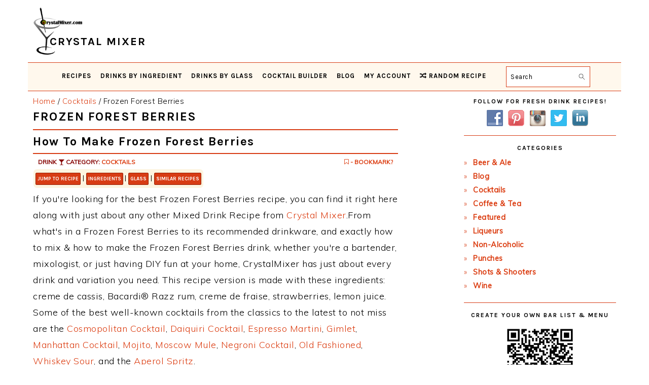

--- FILE ---
content_type: text/html; charset=UTF-8
request_url: https://www.crystalmixer.com/frozen-forest-berries-recipe/
body_size: 17863
content:
<!DOCTYPE html>
<html lang="en-US">
<head>
<meta charset="UTF-8"/>
<meta name="viewport" content="width=device-width, initial-scale=1"/>
<meta name='robots' content='index, follow, max-image-preview:large, max-snippet:-1, max-video-preview:-1'/>
<!-- This site is optimized with the Yoast SEO plugin v26.8 - https://yoast.com/product/yoast-seo-wordpress/ -->
<title>Frozen Forest Berries Recipe | Crystal Mixer</title>
<link rel="canonical" href="https://www.crystalmixer.com/frozen-forest-berries-recipe/"/>
<meta property="og:locale" content="en_US"/>
<meta property="og:type" content="article"/>
<meta property="og:title" content="Frozen Forest Berries Recipe | CrystalMixer.com"/>
<meta property="og:description" content="The Best Frozen Forest Berries Recipe. Learn how to make the Frozen Forest Berries drink."/>
<meta property="og:url" content="https://www.crystalmixer.com/frozen-forest-berries-recipe/"/>
<meta property="og:site_name" content="Crystal Mixer"/>
<meta property="article:publisher" content="https://www.facebook.com/crystalmixeronline/"/>
<meta property="article:published_time" content="2020-12-21T19:11:22+00:00"/>
<meta property="og:image" content="https://www.crystalmixer.com/wp-content/uploads/2019/12/Logo_Larger.png"/>
<meta property="og:image:width" content="512"/>
<meta property="og:image:height" content="512"/>
<meta property="og:image:type" content="image/png"/>
<meta name="author" content="CrystalMixer"/>
<meta name="twitter:card" content="summary_large_image"/>
<meta name="twitter:creator" content="@CrystalMixer"/>
<meta name="twitter:site" content="@CrystalMixer"/>
<!-- / Yoast SEO plugin. -->
<link rel='dns-prefetch' href='//scripts.mediavine.com'/>
<link rel='dns-prefetch' href='//fonts.googleapis.com'/>
<style id='wp-img-auto-sizes-contain-inline-css' type='text/css'>img:is([sizes=auto i],[sizes^="auto," i]){contain-intrinsic-size:3000px 1500px}</style>
<!-- <link rel='stylesheet' id='iss-css' href='https://www.crystalmixer.com/wp-content/plugins/instant-search-suggest/assets/css/iss.css?ver=1552369758' type='text/css' media='all' /> -->
<!-- <link rel='stylesheet' id='sbi_styles-css' href='https://www.crystalmixer.com/wp-content/plugins/instagram-feed/css/sbi-styles.min.css?ver=6.10.0' type='text/css' media='all' /> -->
<!-- <link rel='stylesheet' id='foodie-pro-theme-css' href='https://www.crystalmixer.com/wp-content/themes/foodiepro-v442/style.css?ver=1768319931' type='text/css' media='all' /> -->
<link rel="stylesheet" type="text/css" href="//www.crystalmixer.com/wp-content/cache/wpfc-minified/9lg11gao/822.css" media="all"/>
<style id='foodie-pro-theme-inline-css' type='text/css'>a,.entry-meta a,.post-info a,.post-meta a,.site-footer a,.entry-content a{color:#db3b0f}a:hover,.entry-meta a:hover,.post-info a:hover,.post-meta a:hover,.site-footer a:hover{color:#840000}.genesis-nav-menu{background:#fff8ed;font-family:"Karla","Helvetica Neue",sans-serif}.genesis-nav-menu>li>a:hover,.genesis-nav-menu>.current-menu-item>a{color:#c12e05}.button,button,.enews-widget input[type="submit"],a.more-link,.more-from-category a,.sidebar .button,.sidebar .more-from-category a{background:#db3b0f}.button,button,.enews-widget input[type="submit"],a.more-link,.more-from-category a{border-color:#db3b0f;color:#f7f7f7}.button:hover,button:hover,.enews-widget input[type="submit"]:hover,a.more-link:hover,.more-from-category a:hover{color:#db3b0f}body,.site-description,.sidebar .featured-content .entry-title{font-family:"Muli","Helvetica Neue",sans-serif;font-size:18px}h1,h2,h3,h4,h5,h6,.site-title,.entry-title,.widgettitle{font-family:"Karla","Helvetica Neue",sans-serif}.entry-title{font-family:"Karla","Helvetica Neue",sans-serif}.button,.button-secondary,button,input[type="button"],input[type="reset"],input[type="submit"],a.more-link,.more-from-category a{font-family:"Karla","Helvetica Neue",sans-serif}</style>
<style id='wp-block-library-inline-css' type='text/css'>:root{--wp-block-synced-color:#7a00df;--wp-block-synced-color--rgb:122 , 0 , 223;--wp-bound-block-color:var(--wp-block-synced-color);--wp-editor-canvas-background:#ddd;--wp-admin-theme-color:#007cba;--wp-admin-theme-color--rgb:0 , 124 , 186;--wp-admin-theme-color-darker-10:#006ba1;--wp-admin-theme-color-darker-10--rgb:0 , 107 , 160.5;--wp-admin-theme-color-darker-20:#005a87;--wp-admin-theme-color-darker-20--rgb:0 , 90 , 135;--wp-admin-border-width-focus:2px}@media (min-resolution:192dpi){:root{--wp-admin-border-width-focus:1.5px}}.wp-element-button{cursor:pointer}:root .has-very-light-gray-background-color{background-color:#eee}:root .has-very-dark-gray-background-color{background-color:#313131}:root .has-very-light-gray-color{color:#eee}:root .has-very-dark-gray-color{color:#313131}:root .has-vivid-green-cyan-to-vivid-cyan-blue-gradient-background{background:linear-gradient(135deg,#00d084,#0693e3)}:root .has-purple-crush-gradient-background{background:linear-gradient(135deg,#34e2e4,#4721fb 50%,#ab1dfe)}:root .has-hazy-dawn-gradient-background{background:linear-gradient(135deg,#faaca8,#dad0ec)}:root .has-subdued-olive-gradient-background{background:linear-gradient(135deg,#fafae1,#67a671)}:root .has-atomic-cream-gradient-background{background:linear-gradient(135deg,#fdd79a,#004a59)}:root .has-nightshade-gradient-background{background:linear-gradient(135deg,#330968,#31cdcf)}:root .has-midnight-gradient-background{background:linear-gradient(135deg,#020381,#2874fc)}:root{--wp--preset--font-size--normal:16px;--wp--preset--font-size--huge:42px}.has-regular-font-size{font-size:1em}.has-larger-font-size{font-size:2.625em}.has-normal-font-size{font-size:var(--wp--preset--font-size--normal)}.has-huge-font-size{font-size:var(--wp--preset--font-size--huge)}.has-text-align-center{text-align:center}.has-text-align-left{text-align:left}.has-text-align-right{text-align:right}.has-fit-text{white-space:nowrap!important}#end-resizable-editor-section{display:none}.aligncenter{clear:both}.items-justified-left{justify-content:flex-start}.items-justified-center{justify-content:center}.items-justified-right{justify-content:flex-end}.items-justified-space-between{justify-content:space-between}.screen-reader-text{border:0;clip-path:inset(50%);height:1px;margin:-1px;overflow:hidden;padding:0;position:absolute;width:1px;word-wrap:normal!important}.screen-reader-text:focus{background-color:#ddd;clip-path:none;color:#444;display:block;font-size:1em;height:auto;left:5px;line-height:normal;padding:15px 23px 14px;text-decoration:none;top:5px;width:auto;z-index:100000}html :where(.has-border-color){border-style:solid}html :where([style*=border-top-color]){border-top-style:solid}html :where([style*=border-right-color]){border-right-style:solid}html :where([style*=border-bottom-color]){border-bottom-style:solid}html :where([style*=border-left-color]){border-left-style:solid}html :where([style*=border-width]){border-style:solid}html :where([style*=border-top-width]){border-top-style:solid}html :where([style*=border-right-width]){border-right-style:solid}html :where([style*=border-bottom-width]){border-bottom-style:solid}html :where([style*=border-left-width]){border-left-style:solid}html :where(img[class*=wp-image-]){height:auto;max-width:100%}:where(figure){margin:0 0 1em}html :where(.is-position-sticky){--wp-admin--admin-bar--position-offset:var(--wp-admin--admin-bar--height,0)}@media screen and (max-width:600px){html :where(.is-position-sticky){--wp-admin--admin-bar--position-offset:0}}</style><style id='global-styles-inline-css' type='text/css'>:root{--wp--preset--aspect-ratio--square:1;--wp--preset--aspect-ratio--4-3: 4/3;--wp--preset--aspect-ratio--3-4: 3/4;--wp--preset--aspect-ratio--3-2: 3/2;--wp--preset--aspect-ratio--2-3: 2/3;--wp--preset--aspect-ratio--16-9: 16/9;--wp--preset--aspect-ratio--9-16: 9/16;--wp--preset--color--black:#000;--wp--preset--color--cyan-bluish-gray:#abb8c3;--wp--preset--color--white:#fff;--wp--preset--color--pale-pink:#f78da7;--wp--preset--color--vivid-red:#cf2e2e;--wp--preset--color--luminous-vivid-orange:#ff6900;--wp--preset--color--luminous-vivid-amber:#fcb900;--wp--preset--color--light-green-cyan:#7bdcb5;--wp--preset--color--vivid-green-cyan:#00d084;--wp--preset--color--pale-cyan-blue:#8ed1fc;--wp--preset--color--vivid-cyan-blue:#0693e3;--wp--preset--color--vivid-purple:#9b51e0;--wp--preset--gradient--vivid-cyan-blue-to-vivid-purple:linear-gradient(135deg,#0693e3 0%,#9b51e0 100%);--wp--preset--gradient--light-green-cyan-to-vivid-green-cyan:linear-gradient(135deg,#7adcb4 0%,#00d082 100%);--wp--preset--gradient--luminous-vivid-amber-to-luminous-vivid-orange:linear-gradient(135deg,#fcb900 0%,#ff6900 100%);--wp--preset--gradient--luminous-vivid-orange-to-vivid-red:linear-gradient(135deg,#ff6900 0%,#cf2e2e 100%);--wp--preset--gradient--very-light-gray-to-cyan-bluish-gray:linear-gradient(135deg,#eee 0%,#a9b8c3 100%);--wp--preset--gradient--cool-to-warm-spectrum:linear-gradient(135deg,#4aeadc 0%,#9778d1 20%,#cf2aba 40%,#ee2c82 60%,#fb6962 80%,#fef84c 100%);--wp--preset--gradient--blush-light-purple:linear-gradient(135deg,#ffceec 0%,#9896f0 100%);--wp--preset--gradient--blush-bordeaux:linear-gradient(135deg,#fecda5 0%,#fe2d2d 50%,#6b003e 100%);--wp--preset--gradient--luminous-dusk:linear-gradient(135deg,#ffcb70 0%,#c751c0 50%,#4158d0 100%);--wp--preset--gradient--pale-ocean:linear-gradient(135deg,#fff5cb 0%,#b6e3d4 50%,#33a7b5 100%);--wp--preset--gradient--electric-grass:linear-gradient(135deg,#caf880 0%,#71ce7e 100%);--wp--preset--gradient--midnight:linear-gradient(135deg,#020381 0%,#2874fc 100%);--wp--preset--font-size--small:13px;--wp--preset--font-size--medium:20px;--wp--preset--font-size--large:36px;--wp--preset--font-size--x-large:42px;--wp--preset--spacing--20:.44rem;--wp--preset--spacing--30:.67rem;--wp--preset--spacing--40:1rem;--wp--preset--spacing--50:1.5rem;--wp--preset--spacing--60:2.25rem;--wp--preset--spacing--70:3.38rem;--wp--preset--spacing--80:5.06rem;--wp--preset--shadow--natural:6px 6px 9px rgba(0,0,0,.2);--wp--preset--shadow--deep:12px 12px 50px rgba(0,0,0,.4);--wp--preset--shadow--sharp:6px 6px 0 rgba(0,0,0,.2);--wp--preset--shadow--outlined:6px 6px 0 -3px #fff , 6px 6px #000;--wp--preset--shadow--crisp:6px 6px 0 #000}:where(.is-layout-flex){gap:.5em}:where(.is-layout-grid){gap:.5em}body .is-layout-flex{display:flex}.is-layout-flex{flex-wrap:wrap;align-items:center}.is-layout-flex > :is(*, div){margin:0}body .is-layout-grid{display:grid}.is-layout-grid > :is(*, div){margin:0}:where(.wp-block-columns.is-layout-flex){gap:2em}:where(.wp-block-columns.is-layout-grid){gap:2em}:where(.wp-block-post-template.is-layout-flex){gap:1.25em}:where(.wp-block-post-template.is-layout-grid){gap:1.25em}.has-black-color{color:var(--wp--preset--color--black)!important}.has-cyan-bluish-gray-color{color:var(--wp--preset--color--cyan-bluish-gray)!important}.has-white-color{color:var(--wp--preset--color--white)!important}.has-pale-pink-color{color:var(--wp--preset--color--pale-pink)!important}.has-vivid-red-color{color:var(--wp--preset--color--vivid-red)!important}.has-luminous-vivid-orange-color{color:var(--wp--preset--color--luminous-vivid-orange)!important}.has-luminous-vivid-amber-color{color:var(--wp--preset--color--luminous-vivid-amber)!important}.has-light-green-cyan-color{color:var(--wp--preset--color--light-green-cyan)!important}.has-vivid-green-cyan-color{color:var(--wp--preset--color--vivid-green-cyan)!important}.has-pale-cyan-blue-color{color:var(--wp--preset--color--pale-cyan-blue)!important}.has-vivid-cyan-blue-color{color:var(--wp--preset--color--vivid-cyan-blue)!important}.has-vivid-purple-color{color:var(--wp--preset--color--vivid-purple)!important}.has-black-background-color{background-color:var(--wp--preset--color--black)!important}.has-cyan-bluish-gray-background-color{background-color:var(--wp--preset--color--cyan-bluish-gray)!important}.has-white-background-color{background-color:var(--wp--preset--color--white)!important}.has-pale-pink-background-color{background-color:var(--wp--preset--color--pale-pink)!important}.has-vivid-red-background-color{background-color:var(--wp--preset--color--vivid-red)!important}.has-luminous-vivid-orange-background-color{background-color:var(--wp--preset--color--luminous-vivid-orange)!important}.has-luminous-vivid-amber-background-color{background-color:var(--wp--preset--color--luminous-vivid-amber)!important}.has-light-green-cyan-background-color{background-color:var(--wp--preset--color--light-green-cyan)!important}.has-vivid-green-cyan-background-color{background-color:var(--wp--preset--color--vivid-green-cyan)!important}.has-pale-cyan-blue-background-color{background-color:var(--wp--preset--color--pale-cyan-blue)!important}.has-vivid-cyan-blue-background-color{background-color:var(--wp--preset--color--vivid-cyan-blue)!important}.has-vivid-purple-background-color{background-color:var(--wp--preset--color--vivid-purple)!important}.has-black-border-color{border-color:var(--wp--preset--color--black)!important}.has-cyan-bluish-gray-border-color{border-color:var(--wp--preset--color--cyan-bluish-gray)!important}.has-white-border-color{border-color:var(--wp--preset--color--white)!important}.has-pale-pink-border-color{border-color:var(--wp--preset--color--pale-pink)!important}.has-vivid-red-border-color{border-color:var(--wp--preset--color--vivid-red)!important}.has-luminous-vivid-orange-border-color{border-color:var(--wp--preset--color--luminous-vivid-orange)!important}.has-luminous-vivid-amber-border-color{border-color:var(--wp--preset--color--luminous-vivid-amber)!important}.has-light-green-cyan-border-color{border-color:var(--wp--preset--color--light-green-cyan)!important}.has-vivid-green-cyan-border-color{border-color:var(--wp--preset--color--vivid-green-cyan)!important}.has-pale-cyan-blue-border-color{border-color:var(--wp--preset--color--pale-cyan-blue)!important}.has-vivid-cyan-blue-border-color{border-color:var(--wp--preset--color--vivid-cyan-blue)!important}.has-vivid-purple-border-color{border-color:var(--wp--preset--color--vivid-purple)!important}.has-vivid-cyan-blue-to-vivid-purple-gradient-background{background:var(--wp--preset--gradient--vivid-cyan-blue-to-vivid-purple)!important}.has-light-green-cyan-to-vivid-green-cyan-gradient-background{background:var(--wp--preset--gradient--light-green-cyan-to-vivid-green-cyan)!important}.has-luminous-vivid-amber-to-luminous-vivid-orange-gradient-background{background:var(--wp--preset--gradient--luminous-vivid-amber-to-luminous-vivid-orange)!important}.has-luminous-vivid-orange-to-vivid-red-gradient-background{background:var(--wp--preset--gradient--luminous-vivid-orange-to-vivid-red)!important}.has-very-light-gray-to-cyan-bluish-gray-gradient-background{background:var(--wp--preset--gradient--very-light-gray-to-cyan-bluish-gray)!important}.has-cool-to-warm-spectrum-gradient-background{background:var(--wp--preset--gradient--cool-to-warm-spectrum)!important}.has-blush-light-purple-gradient-background{background:var(--wp--preset--gradient--blush-light-purple)!important}.has-blush-bordeaux-gradient-background{background:var(--wp--preset--gradient--blush-bordeaux)!important}.has-luminous-dusk-gradient-background{background:var(--wp--preset--gradient--luminous-dusk)!important}.has-pale-ocean-gradient-background{background:var(--wp--preset--gradient--pale-ocean)!important}.has-electric-grass-gradient-background{background:var(--wp--preset--gradient--electric-grass)!important}.has-midnight-gradient-background{background:var(--wp--preset--gradient--midnight)!important}.has-small-font-size{font-size:var(--wp--preset--font-size--small)!important}.has-medium-font-size{font-size:var(--wp--preset--font-size--medium)!important}.has-large-font-size{font-size:var(--wp--preset--font-size--large)!important}.has-x-large-font-size{font-size:var(--wp--preset--font-size--x-large)!important}</style>
<style id='classic-theme-styles-inline-css' type='text/css'>.wp-block-button__link{color:#fff;background-color:#32373c;border-radius:9999px;box-shadow:none;text-decoration:none;padding:calc(.667em + 2px) calc(1.333em + 2px);font-size:1.125em}.wp-block-file__button{background:#32373c;color:#fff;text-decoration:none}</style>
<!-- <link rel='stylesheet' id='amazon_css-css' href='https://www.crystalmixer.com/wp-content/plugins/amazon-ads/amazon_ads.css?ver=6.9' type='text/css' media='all' /> -->
<!-- <link rel='stylesheet' id='categories-images-styles-css' href='https://www.crystalmixer.com/wp-content/plugins/categories-images/assets/css/zci-styles.css?ver=3.3.1' type='text/css' media='all' /> -->
<!-- <link rel='stylesheet' id='contact-form-7-css' href='https://www.crystalmixer.com/wp-content/plugins/contact-form-7/includes/css/styles.css?ver=6.1.4' type='text/css' media='all' /> -->
<!-- <link rel='stylesheet' id='drink_css-css' href='https://www.crystalmixer.com/wp-content/plugins/drinkdisplay/crystalmixer.css?ver=6.9' type='text/css' media='all' /> -->
<!-- <link rel='stylesheet' id='font-awesome-css' href='https://www.crystalmixer.com/wp-content/plugins/smooth-scroll-up/css/font-awesome.min.css?ver=4.6.3' type='text/css' media='all' /> -->
<!-- <link rel='stylesheet' id='scrollup-css-css' href='https://www.crystalmixer.com/wp-content/plugins/smooth-scroll-up/css/scrollup.css?ver=6.9' type='text/css' media='all' /> -->
<!-- <link rel='stylesheet' id='social-widget-css' href='https://www.crystalmixer.com/wp-content/plugins/social-media-widget/social_widget.css?ver=6.9' type='text/css' media='all' /> -->
<!-- <link rel='stylesheet' id='wpsl-styles-css' href='https://www.crystalmixer.com/wp-content/plugins/wp-store-locator/css/styles.min.css?ver=2.2.261' type='text/css' media='all' /> -->
<link rel="stylesheet" type="text/css" href="//www.crystalmixer.com/wp-content/cache/wpfc-minified/qa97r1ic/822.css" media="all"/>
<link rel='stylesheet' id='google-fonts-css' href='//fonts.googleapis.com/css?family=Muli%3Aregular%2Citalic%2C300%2C300italic%7CKarla%3Aregular%2Citalic%2C700%2C700italic%26subset%3Dlatin%2C&#038;ver=4.4.1' type='text/css' media='all'/>
<!-- <link rel='stylesheet' id='jquery-lazyloadxt-spinner-css-css' href='//www.crystalmixer.com/wp-content/plugins/a3-lazy-load/assets/css/jquery.lazyloadxt.spinner.css?ver=6.9' type='text/css' media='all' /> -->
<!-- <link rel='stylesheet' id='a3a3_lazy_load-css' href='//www.crystalmixer.com/wp-content/uploads/sass/a3_lazy_load.min.css?ver=1685388407' type='text/css' media='all' /> -->
<!-- <link rel='stylesheet' id='wpb-css' href='https://www.crystalmixer.com/wp-content/plugins/wp-bookmarks/css/wpb-bookmarks.css?ver=6.9' type='text/css' media='all' /> -->
<!-- <link rel='stylesheet' id='wpb-fontawesome-css' href='https://www.crystalmixer.com/wp-content/plugins/wp-bookmarks/css/font-awesome.min.css?ver=6.9' type='text/css' media='all' /> -->
<!-- <link rel='stylesheet' id='wpb_iconfont-css' href='https://www.crystalmixer.com/wp-content/plugins/wp-bookmarks/css/wpb-iconfont.css?ver=6.9' type='text/css' media='all' /> -->
<!-- <link rel='stylesheet' id='wpb_list-css' href='https://www.crystalmixer.com/wp-content/plugins/wp-bookmarks/css/wpb-collections.css?ver=6.9' type='text/css' media='all' /> -->
<!-- <link rel='stylesheet' id='wpb_chosen-css' href='https://www.crystalmixer.com/wp-content/plugins/wp-bookmarks/css/wpb-chosen.css?ver=6.9' type='text/css' media='all' /> -->
<link rel="stylesheet" type="text/css" href="//www.crystalmixer.com/wp-content/cache/wpfc-minified/k1mff9sp/822.css" media="all"/>
<script src='//www.crystalmixer.com/wp-content/cache/wpfc-minified/qt5s8d9e/823.js' type="text/javascript"></script>
<!-- <script type="text/javascript" src="https://www.crystalmixer.com/wp-includes/js/jquery/jquery.min.js?ver=3.7.1" id="jquery-core-js"></script> -->
<!-- <script type="text/javascript" src="https://www.crystalmixer.com/wp-includes/js/jquery/jquery-migrate.min.js?ver=3.4.1" id="jquery-migrate-js"></script> -->
<script type="text/javascript" async="async" fetchpriority="high" data-noptimize="1" data-cfasync="false" src="https://scripts.mediavine.com/tags/crystal-mixer.js?ver=6.9" id="mv-script-wrapper-js"></script>
<script src='//www.crystalmixer.com/wp-content/cache/wpfc-minified/mcokvis8/823.js' type="text/javascript"></script>
<!-- <script type="text/javascript" src="https://www.crystalmixer.com/wp-content/plugins/wp-bookmarks/scripts/wpb-chosen.js?ver=6.9" id="wpb_chosen-js"></script> -->
<!-- <script type="text/javascript" src="https://www.crystalmixer.com/wp-content/plugins/wp-bookmarks/scripts/wp_sharebutton.js?ver=6.9" id="wps-js"></script> -->
<!-- <script type="text/javascript" src="https://www.crystalmixer.com/wp-content/plugins/wp-bookmarks/scripts/wpb-bookmarks.js?ver=6.9" id="wpb-js"></script> -->
<!-- <script type="text/javascript" src="https://www.crystalmixer.com/wp-content/plugins/wp-bookmarks/scripts/isotope.pkgd.min.js?ver=6.9" id="wpb_isotope-js"></script> -->
<meta content="The best Frozen Forest Berries recipe. Learn how to make the Frozen Forest Berries drink below." name="description" property="og:description"/><link rel="canonical" href="https://www.crystalmixer.com/frozen-forest-berries-recipe/">
<meta name="viewport" content="width=device-width,minimum-scale=1,initial-scale=1"><meta name="author" property="og:author" content="CrystalMixer.com"/>
<script type="application/ld+json">
{
"@context": "https://schema.org/",
"@type": "Recipe",
"name": "Frozen Forest Berries Recipe",
"author": {
"@type": "Person",
"name": "Crystal Mixer"
},
"description": "The best Frozen Forest Berries Recipe you can find online of 2026. One slow night at banana moon in Athens we were all feeling fruity and wanting to get drunk, I invented this drink to be taken down fast, it will melt in the glass kinda fast, so I suggest you drink up... careful for the brain freeze.",
"aggregateRating": {
"@type": "AggregateRating",
"ratingValue": "4.13",
"reviewCount": "25"
},
"prepTime": "PT04M0S",
"cookTime": "PT02M0S",
"recipeYield": "1",
"image": "https://www.crystalmixer.com/wp-content/uploads/2019/12/Logo.png",
"recipeCategory": ["Cocktails - Cocktails"],
"recipeCuisine": ["American"],
"nutrition": {
"@type": "NutritionInformation",
"calories": "157"
},
"recipeIngredient": ["1\/2 oz creme de cassis", "1\/2 oz Bacardi&reg; Razz rum", "1\/2 oz creme de fraise", "2 strawberries", "1\/3 oz fresh lemon juice"],
"recipeInstructions": [ "Mix all the ingredients in a blender with ice til it becomes slushy. Pour into garnished with sugar margarita glass" ],
"video":{"@type":"VideoObject","name":"Frozen Forest Berries Recipe","description":"This Frozen Forest Berries Recipe is perfect for any bartender or party / occasion.","thumbnailUrl":["https://www.crystalmixer.com/wp-content/uploads/2019/12/Logo_Larger.png","https://www.crystalmixer.com/wp-content/uploads/2019/12/Logo_Largest.png"],"contentUrl":"https://www.crystalmixer.com/wp-content/uploads/2020/05/IMG_2172-1.mov","embedUrl":"https://www.crystalmixer.com/wp-content/uploads/2020/05/IMG_2172-1.mov","uploadDate":"2020-12-21T11:11:22-08:00"},
"keywords": ["drink, Cocktails, recipe, juice, alcohol, garnish, bartender, bar, mixologist"]
}
</script>
<script type="application/ld+json">
{
"@context": "https://schema.org",
"@type": "FAQPage",
"mainEntity": [{
"@type": "Question",
"name": "What ingredients do I need to make the Frozen Forest Berries Recipe?",
"acceptedAnswer": {
"@type": "Answer",
"text": "This Frozen Forest Berries cocktail recipe is made with: creme de cassis, Bacardi&reg; Razz rum, creme de fraise, strawberries, lemon juice."
}
}, {
"@type": "Question",
"name": "How long does it take to mix the Frozen Forest Berries?",
"acceptedAnswer": {
"@type": "Answer",
"text": "Frozen Forest Berries only has a few ingredients, as with any other cocktail recipe, so it's pretty quick and easy to make and mix."
}
}, {
"@type": "Question",
"name": "Is Frozen Forest Berries a great cocktail?",
"acceptedAnswer": {
"@type": "Answer",
"text": "Frozen Forest Berries is a team's favorite. This is one of the best variations of this drink, it's a cocktail that's a favorite of 40 other cocktail lovers. Be sure to check out the other variations as well."
}
}]
}
</script>
<script type="application/ld+json">
{
"@context": "http://schema.org",
"@type": "WebSite",
"name" : "Crystal Mixer",
"alternateName" : "Crystal Mixer Recipes",
"url": "https://www.crystalmixer.com/",
"potentialAction": {
"@type": "SearchAction",
"target": "https://www.crystalmixer.com/?s={search_term_string}",
"query-input": "required name=search_term_string"
}
}
</script><meta content="https://www.crystalmixer.com/wp-content/uploads/2019/02/cocktails.png" property="og:image"/><meta name="generator" content="WordPress 6.9"/>
<link rel='shortlink' href='https://www.crystalmixer.com/?p=10132'/>
<link rel='preconnect' href='//www.googletagmanager.com'/>		<script type="text/javascript">var wpb_ajax_url='https://www.crystalmixer.com/wp-admin/admin-ajax.php';</script>
<!-- Global site tag (gtag.js) - Google Analytics -->
<script async src="https://www.googletagmanager.com/gtag/js?id=G-L6739Q71SZ"></script>
<script>window.dataLayer=window.dataLayer||[];function gtag(){dataLayer.push(arguments);}gtag('js',new Date());gtag('config','G-L6739Q71SZ');gtag('config','UA-15777624-7');</script>
<meta name="google-site-verification" content="RXgCr9UKmpBHj1YPMiGOf1mT9SEnEpmKx9PUKv9ydbU"/>
<script type="text/javascript">(function(c,l,a,r,i,t,y){c[a]=c[a]||function(){(c[a].q=c[a].q||[]).push(arguments)};t=l.createElement(r);t.async=1;t.src="https://www.clarity.ms/tag/"+i;y=l.getElementsByTagName(r)[0];y.parentNode.insertBefore(t,y);})(window,document,"clarity","script","ay4r4gvs56");</script>
<link rel="manifest" href="/manifest.json">
<meta name="p:domain_verify" content="70834dafa250f7c991af03c60fef80cd"/>
<!-- Pinterest Tag -->
<script>!function(e){if(!window.pintrk){window.pintrk=function(){window.pintrk.queue.push(Array.prototype.slice.call(arguments))};var
n=window.pintrk;n.queue=[],n.version="3.0";var
t=document.createElement("script");t.async=!0,t.src=e;var
r=document.getElementsByTagName("script")[0];r.parentNode.insertBefore(t,r)}}("https://s.pinimg.com/ct/core.js");pintrk('load','2614234388496',{em:'<user_email_address>'});pintrk('page');</script>
<noscript>
<img height="1" width="1" style="display:none;" alt="" src="https://ct.pinterest.com/v3/?event=init&tid=2614234388496&pd[em]=<hashed_email_address>&noscript=1"/>
</noscript>
<!-- end Pinterest Tag -->
<meta http-equiv="Content-Security-Policy" content="block-all-mixed-content"><link rel="icon" href="https://www.crystalmixer.com/wp-content/uploads/2019/02/cropped-Martini_Straw-32x32.png" sizes="32x32"/>
<link rel="icon" href="https://www.crystalmixer.com/wp-content/uploads/2019/02/cropped-Martini_Straw-192x192.png" sizes="192x192"/>
<link rel="apple-touch-icon" href="https://www.crystalmixer.com/wp-content/uploads/2019/02/cropped-Martini_Straw-180x180.png"/>
<meta name="msapplication-TileImage" content="https://www.crystalmixer.com/wp-content/uploads/2019/02/cropped-Martini_Straw-270x270.png"/>
<style type="text/css" id="wp-custom-css">td,th{padding:4px}hr{background:transparent;border:0;border-top:2px solid #d73c14;color:#fff;margin-bottom:8px}h1,h2,h3,h4,h5,h6{margin:8px 0;letter-spacing:1.5px;line-height:1.1}h1{font-size:24px}h2{font-size:1.325em}h6{margin:7px 0 10px}.site-header .wrap{padding:4px 4px 0 4px}.title-area{width:360px}.site-title{font-size:22px;font-weight:600;letter-spacing:2px;line-height:.8;margin:8px 0;text-transform:uppercase}.site-title img{display:inline-block;max-height:14vh}.site-title-span{position:relative;top:-24px;left:-72px}.site-description{color:#aaa;font-size:11px}.single .content a,aside a,.footer-widgets a,.site-footer a{text-decoration:none}a:hover,a:focus{opacity:.9}.genesis-nav-menu{font-weight:600;border-bottom:1px solid #d73c14;border-top:1px solid #d73c14;letter-spacing:1px}.genesis-nav-menu .menu-item{font-size:13px}.genesis-nav-menu a{padding:2px 6px;min-height:30px}.genesis-nav-menu .sub-menu{border-bottom:4px solid #90280d}.genesis-nav-menu .sub-menu a:hover,.genesis-nav-menu .sub-menu a:focus,.genesis-nav-menu .sub-menu .current-menu-item>a:hover,.genesis-nav-menu .sub-menu .current-menu-item>a:focus{background:#d73c14}.nav-secondary{margin:0 0 8px}.site-inner{padding:4px 10px}.breadcrumb{font-size:15px;margin-bottom:4px;margin-top:2px}.sidebar .widget{border-bottom:1px solid #d73c14;margin-bottom:18px;padding-bottom:18px}.sidebar ul li:before{content:"\00BB \0020";padding-right:7px}a.entry-title-link{color:#db3b0f}.site-footer{background-color:#f8ebd8;color:#d73c15;padding:16px 0}.sidebar li{color:#d73c14;margin-bottom:2px}.more-link{float:right;margin:16px 0}.more-link-single{float:left}.widgettitle{margin:10px 0}.archive-pagination{clear:both;font-size:13px;margin:20px 0}ul.page-numbers li span.current{background:red}.pagination-omission{border:0!important}.pagination-omission:hover{border:0!important;background:#fff!important;color:#d73c14!important}.archive-pagination li{display:inline-block;padding:6px 12px;border:1px solid #d73c14;border-radius:2px;color:#d73c14;margin-top:4px}.archive-pagination li:hover{background:#d73c14;border:1px solid #d73c14;border-radius:2px;color:#fff}li.pagination-next,li.pagination-previous{}.archive-pagination a{color:#d73c14;letter-spacing:1px;text-decoration:none;text-transform:uppercase}ul.page-numbers li span.current,.archive-pagination a:hover,.archive-pagination li:hover a,.archive-pagination a:focus,.archive-pagination li.active,.archive-pagination li.active a{background:#d73c14;color:#fff}@media only screen and (max-width:1023px){.site-header .widget-area{float:none;margin:0 auto;text-align:center;text-align:-webkit-center}.archive-description,.author-box,.entry,.entry-comments,.entry-footer .entry-meta,.sidebar .widget,.site-header,.comment-respond{padding:8px 0}}@media only screen and (max-width:940px){.menu-toggle{border-bottom:1px solid #d73c14;border-top:1px solid #d73c14}.menu-toggle{min-height:36px}.menu-toggle span{top:16px}.menu-toggle span:after{background:#d73c14}.sub-menu-toggle{color:#999;font-size:16px;padding:2px 32px}.genesis-nav-menu .sub-menu a{padding:10px 24px}.genesis-nav-menu .sub-menu a:hover,.genesis-nav-menu .sub-menu a:focus{background:#d73c14}.genesis-nav-menu .search-form{border:1px solid #d73c14;margin-top:6px}}.archive-description{padding:10px 0}article h2{line-height:1.2}.entry{margin-bottom:14px}.entry-header{margin:0 0 12px}.entry-title{margin:0 0 12px}.entry-content ol,.entry-content p,.entry-content ul,.quote-caption{margin-bottom:12px}.entry-content ol ol,.entry-content ul ul,.entry-content .wp-caption p{margin-bottom:20px}.entry-meta{font-size:11px}.entry-meta a{color:#aaa;text-decoration:none}.entry-comments .comment-author{margin:0}.entry-footer .entry-meta{border-top:1px solid #ffdfb4;padding:0}h2,h3,h4{text-transform:none}.button,.button-secondary,a.more-link,button,input[type="button"],input[type="reset"],input[type="submit"],.more-from-category a,.sidebar .button,.sidebar .more-from-category a{font-size:11px}.search-form{border:1px solid #d73c14;padding:8px}.wp-caption-text{font-size:11px}.widgettitle{font-size:12px}.sidebar .featured-content .entry-title{font-size:13px}.simple-grid .entry-title{font-size:11px;letter-spacing:1.5px}.one-half .entry-title{font-size:17px}.one-third .entry-title{font-size:13px}.footer-widgets{background:#fff8ed;padding:0 0 20px;box-shadow: 0 1px 2px rgb(0 0 0 / 30%), 0 0 40px rgb(0 0 0 / 10%) inset}.site-footer{color:#aaa;font-size:9px;text-transform:uppercase}.site-footer a{color:#aaa;text-decoration:none}.grecaptcha-badge{visibility:collapse!important}@media only screen and (min-width:425px){body.mediavine-video__has-sticky #scrollUp{bottom:330px!important}}@media only screen and (max-width:359px){.site-inner{padding-left:10px!important;padding-right:10px!important}}body.adhesion #scrollUp{bottom:120px!important}.quick_nav{z-index:12}</style>
<!-- <link rel='stylesheet' id='dashicons-css' href='https://www.crystalmixer.com/wp-includes/css/dashicons.min.css?ver=6.9' type='text/css' media='all' /> -->
<!-- <link rel='stylesheet' id='thickbox-css' href='https://www.crystalmixer.com/wp-includes/js/thickbox/thickbox.css?ver=6.9' type='text/css' media='all' /> -->
<link rel="stylesheet" type="text/css" href="//www.crystalmixer.com/wp-content/cache/wpfc-minified/dflpve2v/822.css" media="all"/>
</head>
<body class="wp-singular post-template-default single single-post postid-10132 single-format-standard wp-theme-genesis wp-child-theme-foodiepro-v442 user-registration-page ur-settings-sidebar-show custom-header header-image content-sidebar genesis-breadcrumbs-visible genesis-footer-widgets-visible foodie-pro"><div class="site-container"><ul class="genesis-skip-link"><li><a href="#genesis-nav-primary" class="screen-reader-shortcut"> Skip to primary navigation</a></li><li><a href="#genesis-content" class="screen-reader-shortcut"> Skip to main content</a></li><li><a href="#genesis-sidebar-primary" class="screen-reader-shortcut"> Skip to primary sidebar</a></li><li><a href="#genesis-footer-widgets" class="screen-reader-shortcut"> Skip to footer</a></li></ul><header class="site-header"><div class="wrap"><div class="title-area"><div class="site-title"><a href="https://www.crystalmixer.com/" title="Crystal Mixer"><img src="https://www.crystalmixer.com/wp-content/uploads/2019/02/Logo_Smaller.png" title="Crystal Mixer" alt="Crystal Mixer" data-pin-nopin="true"/><span class="site-title-span">Crystal Mixer</span></a></div></div><div class="widget-area header-widget-area"></div></div></header><nav class="nav-primary" aria-label="Main" id="genesis-nav-primary"><div class="wrap"><ul id="menu-main" class="menu genesis-nav-menu menu-primary"><li id="menu-item-17895" class="menu-item menu-item-type-custom menu-item-object-custom menu-item-has-children menu-item-17895"><a href="#"><span>Recipes</span></a>
<ul class="sub-menu">
<li id="menu-item-17900" class="menu-item menu-item-type-post_type menu-item-object-page menu-item-17900"><a href="https://www.crystalmixer.com/drinks-by-letter/"><span>25,000+ List of Top Drinks By Letter</span></a></li>
<li id="menu-item-43" class="menu-item menu-item-type-taxonomy menu-item-object-category current-post-ancestor current-menu-parent current-post-parent menu-item-43"><a href="https://www.crystalmixer.com/cocktails/"><span>Cocktails</span></a></li>
<li id="menu-item-47" class="menu-item menu-item-type-taxonomy menu-item-object-category menu-item-47"><a href="https://www.crystalmixer.com/shots-shooters/"><span>Shots &amp; Shooters</span></a></li>
<li id="menu-item-3426" class="menu-item menu-item-type-taxonomy menu-item-object-category menu-item-3426"><a href="https://www.crystalmixer.com/liqueurs/"><span>Liqueurs</span></a></li>
<li id="menu-item-4157" class="menu-item menu-item-type-taxonomy menu-item-object-category menu-item-4157"><a href="https://www.crystalmixer.com/beer-ale/"><span>Beer &amp; Ale</span></a></li>
<li id="menu-item-4234" class="menu-item menu-item-type-taxonomy menu-item-object-category menu-item-4234"><a href="https://www.crystalmixer.com/punches/"><span>Punches</span></a></li>
<li id="menu-item-4678" class="menu-item menu-item-type-taxonomy menu-item-object-category menu-item-4678"><a href="https://www.crystalmixer.com/coffee-tea/"><span>Coffee &amp; Tea</span></a></li>
<li id="menu-item-3425" class="menu-item menu-item-type-taxonomy menu-item-object-category menu-item-3425"><a href="https://www.crystalmixer.com/non-alcoholic/"><span>Non-Alcoholic</span></a></li>
</ul>
</li>
<li id="menu-item-17901" class="menu-item menu-item-type-post_type menu-item-object-page menu-item-has-children menu-item-17901"><a href="https://www.crystalmixer.com/drinks-containing-these-ingredients/"><span>Drinks By  Ingredient</span></a>
<ul class="sub-menu">
<li id="menu-item-18197" class="menu-item menu-item-type-post_type menu-item-object-page menu-item-18197"><a href="https://www.crystalmixer.com/cocktail-builder/"><span>Cocktail Builder</span></a></li>
<li id="menu-item-17903" class="menu-item menu-item-type-custom menu-item-object-custom menu-item-17903"><a href="https://www.crystalmixer.com/drinks-containing-these-ingredients/Vodka"><span>Vodka</span></a></li>
<li id="menu-item-17904" class="menu-item menu-item-type-custom menu-item-object-custom menu-item-17904"><a href="https://www.crystalmixer.com/drinks-containing-these-ingredients/Gin"><span>Gin</span></a></li>
<li id="menu-item-17905" class="menu-item menu-item-type-custom menu-item-object-custom menu-item-17905"><a href="https://www.crystalmixer.com/drinks-containing-these-ingredients/Rum"><span>Rum</span></a></li>
<li id="menu-item-17913" class="menu-item menu-item-type-custom menu-item-object-custom menu-item-17913"><a href="https://www.crystalmixer.com/drinks-containing-these-ingredients/Vermouth"><span>Vermouth</span></a></li>
<li id="menu-item-17910" class="menu-item menu-item-type-custom menu-item-object-custom menu-item-17910"><a href="https://www.crystalmixer.com/drinks-containing-these-ingredients/Whiskey"><span>Whiskey</span></a></li>
<li id="menu-item-17907" class="menu-item menu-item-type-custom menu-item-object-custom menu-item-17907"><a href="https://www.crystalmixer.com/drinks-containing-these-ingredients/Liqueur"><span>Liqueur</span></a></li>
<li id="menu-item-17909" class="menu-item menu-item-type-custom menu-item-object-custom menu-item-17909"><a href="https://www.crystalmixer.com/drinks-containing-these-ingredients/Tequila"><span>Tequila</span></a></li>
<li id="menu-item-17911" class="menu-item menu-item-type-custom menu-item-object-custom menu-item-17911"><a href="https://www.crystalmixer.com/drinks-containing-these-ingredients/Brandy"><span>Brandy</span></a></li>
<li id="menu-item-17912" class="menu-item menu-item-type-custom menu-item-object-custom menu-item-17912"><a href="https://www.crystalmixer.com/drinks-containing-these-ingredients/Cognac"><span>Cognac</span></a></li>
<li id="menu-item-17908" class="menu-item menu-item-type-custom menu-item-object-custom menu-item-17908"><a href="https://www.crystalmixer.com/drinks-containing-these-ingredients/Pisco"><span>Pisco</span></a></li>
<li id="menu-item-17906" class="menu-item menu-item-type-custom menu-item-object-custom menu-item-17906"><a href="https://www.crystalmixer.com/drinks-containing-these-ingredients/Champagne"><span>Champagne</span></a></li>
</ul>
</li>
<li id="menu-item-19146" class="menu-item menu-item-type-post_type menu-item-object-page menu-item-has-children menu-item-19146"><a href="https://www.crystalmixer.com/drinks-by-glass/"><span>Drinks By Glass</span></a>
<ul class="sub-menu">
<li id="menu-item-19147" class="menu-item menu-item-type-custom menu-item-object-custom menu-item-19147"><a href="https://www.crystalmixer.com/drinks-by-glass/Cocktail+Glass/"><span>Cocktail Glass</span></a></li>
<li id="menu-item-19148" class="menu-item menu-item-type-custom menu-item-object-custom menu-item-19148"><a href="https://www.crystalmixer.com/drinks-by-glass/Martini+Glass/"><span>Martini Glass</span></a></li>
<li id="menu-item-19149" class="menu-item menu-item-type-custom menu-item-object-custom menu-item-19149"><a href="https://www.crystalmixer.com/drinks-by-glass/Hurricane+Glass/"><span>Hurricane Glass</span></a></li>
<li id="menu-item-19150" class="menu-item menu-item-type-custom menu-item-object-custom menu-item-19150"><a href="https://www.crystalmixer.com/drinks-by-glass/Shot+Glass/"><span>Shot Glass</span></a></li>
<li id="menu-item-19151" class="menu-item menu-item-type-custom menu-item-object-custom menu-item-19151"><a href="https://www.crystalmixer.com/drinks-by-glass/Old+Fashioned+Glass/"><span>Old Fashioned</span></a></li>
<li id="menu-item-19152" class="menu-item menu-item-type-custom menu-item-object-custom menu-item-19152"><a href="https://www.crystalmixer.com/drinks-by-glass/Highball+Glass/"><span>Highball Glass</span></a></li>
<li id="menu-item-19153" class="menu-item menu-item-type-custom menu-item-object-custom menu-item-19153"><a href="https://www.crystalmixer.com/drinks-by-glass/Snifter+Glass/"><span>Snifter Glass</span></a></li>
</ul>
</li>
<li id="menu-item-18238" class="menu-item menu-item-type-post_type menu-item-object-page menu-item-18238"><a href="https://www.crystalmixer.com/cocktail-builder/"><span>Cocktail Builder</span></a></li>
<li id="menu-item-18282" class="menu-item menu-item-type-taxonomy menu-item-object-category menu-item-has-children menu-item-18282"><a href="https://www.crystalmixer.com/blog/"><span>Blog</span></a>
<ul class="sub-menu">
<li id="menu-item-17902" class="menu-item menu-item-type-post_type menu-item-object-page menu-item-17902"><a href="https://www.crystalmixer.com/most-popular-drinks/"><span>Top 75 Cocktails</span></a></li>
<li id="menu-item-17897" class="menu-item menu-item-type-post_type menu-item-object-page menu-item-17897"><a href="https://www.crystalmixer.com/cocktails-drinks-you-should-set-flaming-on-fire/"><span>Cocktails You Should Set On Fire</span></a></li>
<li id="menu-item-17898" class="menu-item menu-item-type-post_type menu-item-object-page menu-item-17898"><a href="https://www.crystalmixer.com/bartender-guide/"><span>Bartender&#8217;s Guide</span></a></li>
<li id="menu-item-17899" class="menu-item menu-item-type-post_type menu-item-object-page menu-item-17899"><a href="https://www.crystalmixer.com/holiday-cocktail-drink-recipes/"><span>Holiday Recipes</span></a></li>
<li id="menu-item-19461" class="menu-item menu-item-type-post_type menu-item-object-post menu-item-19461"><a href="https://www.crystalmixer.com/drinking-games/"><span>Best Drinking Games</span></a></li>
<li id="menu-item-18376" class="menu-item menu-item-type-post_type menu-item-object-post menu-item-18376"><a href="https://www.crystalmixer.com/how-to-start-a-food-or-recipe-blog/"><span>How to Start a Food or Recipe Blog</span></a></li>
</ul>
</li>
<li id="menu-item-18031" class="menu-item menu-item-type-post_type menu-item-object-page menu-item-has-children menu-item-18031"><a href="https://www.crystalmixer.com/my-account/"><span>My Account</span></a>
<ul class="sub-menu">
<li id="menu-item-18016" class="menu-item menu-item-type-post_type menu-item-object-page menu-item-18016"><a href="https://www.crystalmixer.com/my-recipes/"><span>My Recipes</span></a></li>
<li id="menu-item-18027" class="menu-item menu-item-type-post_type menu-item-object-page menu-item-18027"><a href="https://www.crystalmixer.com/register/"><span>Register</span></a></li>
<li id="menu-item-19283" class="menu-item menu-item-type-post_type menu-item-object-page menu-item-19283"><a href="https://www.crystalmixer.com/my-bar/"><span>My Bar</span></a></li>
</ul>
</li>
<li id="menu-item-18416" class="menu-item menu-item-type-custom menu-item-object-custom menu-item-18416"><a href="/random/"><span><i class="fa fa-random" aria-hidden="true"></i> Random Recipe</span></a></li>
<li id="feast-search" class="feast-search menu-item"><form class="search-form" method="get" action="https://www.crystalmixer.com/" role="search"><label class="search-form-label screen-reader-text" for="searchform-1">Search</label><input class="search-form-input" type="search" name="s" id="searchform-1" placeholder="Search"><input class="search-form-submit" type="submit" value="Search"><meta content="https://www.crystalmixer.com/?s={s}"></form></li></ul></div></nav><div class="site-inner"><div class="content-sidebar-wrap"><main class="content" id="genesis-content"><div class="breadcrumb"><span class="breadcrumb-link-wrap"><a class="breadcrumb-link" href="https://www.crystalmixer.com/"><span class="breadcrumb-link-text-wrap">Home</span></a><meta></span> <span aria-label="breadcrumb separator">/</span> <span class="breadcrumb-link-wrap"><a class="breadcrumb-link" href="https://www.crystalmixer.com/cocktails/"><span class="breadcrumb-link-text-wrap">Cocktails</span></a><meta></span> <span aria-label="breadcrumb separator">/</span> Frozen Forest Berries</div><article class="post-10132 post type-post status-publish format-standard category-cocktails mv-content-wrapper entry gs-1 gs-odd gs-even gs-featured-content-entry" aria-label="Frozen Forest Berries"><header class="entry-header"><h1 class="entry-title">Frozen Forest Berries</h1>
</header><div class="entry-content"><hr><h2 class="leader">How To Make Frozen Forest Berries</h2><hr><div class="title-cat">Drink <i class="fa fa-glass" aria-hidden="true"></i> Category: <a href="https://www.crystalmixer.com/cocktails/">Cocktails</a></div><div class="title-cat-val"><div style="float: right;"><a href="#ingredients"><i class="fa fa-bookmark-o"></i> - Bookmark?</a></div></div><div style="clear: both;"></div><div class="quick_nav smooth-scroll" id="quick_nav" style="position: sticky; top: 4px; position: -webkit-sticky;"> <a class="button_jump" href="#ingredients">Jump to Recipe</a> | <a class="button_jump" href="#ingredients">Ingredients</a> | <a class="button_jump" href="#glass">Glass</a> | <a class="button_jump" href="#similar">Similar Recipes</a> </div><div class="content_hint"></div><p>If you're looking for the best Frozen Forest Berries recipe, you can find it right here along with just about any other Mixed Drink Recipe from <a href="https://www.crystalmixer.com">Crystal Mixer</a>.From what's in a Frozen Forest Berries to its recommended drinkware, and exactly how to mix & how to make the Frozen Forest Berries drink, whether you're a bartender, mixologist, or just having DIY fun at your home, CrystalMixer has just about every drink and variation you need. This recipe version is made with these ingredients: creme de cassis, Bacardi&reg; Razz rum, creme de fraise, strawberries, lemon juice. Some of the best well-known cocktails from the classics to the latest to not miss are the <a href="/cosmopolitan-cocktail-recipe/">Cosmopolitan Cocktail</a>, <a href="/daiquiri-cocktail-recipe/">Daiquiri Cocktail</a>, <a href="/espresso-martini-recipe-2/">Espresso Martini</a>, <a href="/gimlet-recipe/">Gimlet</a>, <a href="/manhattan-cocktail-recipe/">Manhattan Cocktail</a>, <a href="/mojito-recipe/">Mojito</a>, <a href="/moscow-mule-recipe/">Moscow Mule</a>, <a href="/negroni-cocktail-recipe/">Negroni Cocktail</a>, <a href="/old-fashioned-recipe/">Old Fashioned</a>, <a href="/whiskey-sour-recipe/">Whiskey Sour</a>, and the <a href="/aperol-spritz-recipe/">Aperol Spritz</a>. </p><div class='code-block code-block-11' style='margin: 8px 0; clear: both;'>
<div class="content_hint"></div></div>
<p>With all of today's fancy technology, we simplify the bartender's guide. We have all the delicious <a href="https://www.crystalmixer.com/cocktails/"><strong>Cocktails</strong></a> you can possibly create. If you have a list of ingredients you have available, or want your drink to include, don't forget our <strong><a href="/cocktail-builder/">Drink Builder</a></strong> to help find matching recipes.</p><div class="content_mobile_hint"></div><p>Check out the ingredients and instructions below to learn how to make your Frozen Forest Berries drink, then finally enjoy this awesome mixed drink!</p><div style="clear: both;"></div><p align="center"><a href="https://www.crystalmixer.com/cocktails/"><img decoding="async" src="//www.crystalmixer.com/wp-content/plugins/a3-lazy-load/assets/images/lazy_placeholder.gif" data-lazy-type="image" data-src="https://www.crystalmixer.com/wp-content/uploads/2019/02/cocktails-300x300.png" alt="Frozen Forest Berries Recipe" class="lazy lazy-hidden aligncenter" loading="lazy"><noscript><img decoding="async" src="https://www.crystalmixer.com/wp-content/uploads/2019/02/cocktails-300x300.png" alt="Frozen Forest Berries Recipe" class="aligncenter" loading="lazy"></noscript></a></p><div class='code-block code-block-12' style='margin: 8px 0; clear: both;'>
<div class="content_hint"></div></div>
<div id="ingredients"></div><h2>Frozen Forest Berries Ingredients</h2><hr><div class="ingredients" style="float:left;"><strong><span class="ingredient"> <span class="amount">1/2 oz</span> <span class="name"><a href="https://www.crystalmixer.com/drinks-containing-these-ingredients/creme+de+cassis/">creme de cassis</a></span></span></strong><br><strong><span class="ingredient"> <span class="amount">1/2 oz</span> <span class="name"><a href="https://www.crystalmixer.com/drinks-containing-these-ingredients/Bacardi%C2%AE+Razz+rum/">Bacardi&reg; Razz rum</a></span></span></strong><br><strong><span class="ingredient"> <span class="amount">1/2 oz</span> <span class="name"><a href="https://www.crystalmixer.com/drinks-containing-these-ingredients/creme+de+fraise/">creme de fraise</a></span></span></strong><br><strong><span class="ingredient"> <span class="amount">2 </span> <span class="name"><a href="https://www.crystalmixer.com/drinks-containing-these-ingredients/strawberries/">strawberries</a></span></span></strong><br><strong><span class="ingredient"> <span class="amount">1/3 oz fresh</span> <span class="name"><a href="https://www.crystalmixer.com/drinks-containing-these-ingredients/lemon+juice/">lemon juice</a></span></span></strong><br></div><div style="max-width: 310px;float:right;margin: 4px 0px 8px 8px;"><strong>Add to Favorite Recipes!</strong><div class="wpb-bm wpb-bm-nobottommargin-0 wpb-bm-notopmargin-0 wpb-bm-inline-0 wpb-bm-right wpb-bm-widgetized-0" style="width:300 !important;font-size: 15px;box-shadow: 0 1px 2px rgb(0 0 0 / 30%), 0 0 24px rgb(0 0 0 / 10%) inset;"><img class="lazy lazy-hidden" decoding="async" src="//www.crystalmixer.com/wp-content/plugins/a3-lazy-load/assets/images/lazy_placeholder.gif" data-lazy-type="image" data-src="https://www.crystalmixer.com/wp-content/plugins/wp-bookmarks/img/heart.png" title="Favorite This Recipe" style="height: 31px;vertical-align: middle;"/><noscript><img decoding="async" src="https://www.crystalmixer.com/wp-content/plugins/wp-bookmarks/img/heart.png" title="Favorite This Recipe" style="height: 31px;vertical-align: middle;"/></noscript>Favorite This in Your Collection<p><a href="https://www.crystalmixer.com/wp-login.php?redirect_to=https%3A%2F%2Fwww.crystalmixer.com%2Ffrozen-forest-berries-recipe%2F">Login</a> or <a href="https://www.crystalmixer.com/wp-login.php?action=register&redirect_to=https://www.crystalmixer.com/frozen-forest-berries-recipe/">Register</a> to View and Add to Your Favorites List.<br></p></div><div class="wpb-clear"></div></div><div class="content_mobile_hint"></div><div style="clear: both;"></div><div><strong>Serves / Yield:</strong> 1 serving<br><strong>Ready in:</strong> 4 min<br><strong>Nutrition:</strong> approximately 157 Calories<br><strong><i class="fa fa-star fa-fw"></i><i class="fa fa-star fa-fw"></i><i class="fa fa-star fa-fw"></i><i class="fa fa-star fa-fw"></i> 25 Review Ratings:</strong> 4+ stars (must be logged in to review)</div><div class='code-block code-block-13' style='margin: 8px 0; clear: both;'>
<div class="content_hint"></div></div>
<div style="clear: both;"></div><div id="glass"></div><h2>Glass to use for the Frozen Forest Berries Recipe</h2><hr><p>It's recommended drinkware to use is the Margarita Glass for the Frozen Forest Berries Recipe for best presentation.</p><p align="center"><img class="lazy lazy-hidden" decoding="async" src="//www.crystalmixer.com/wp-content/plugins/a3-lazy-load/assets/images/lazy_placeholder.gif" data-lazy-type="image" data-src="https://www.crystalmixer.com/wp-content/plugins/drinkdisplay/glass_images/margarita_glass.jpg" width="200px" height="auto" alt="Margarita Glass" loading="lazy"><noscript><img decoding="async" src="https://www.crystalmixer.com/wp-content/plugins/drinkdisplay/glass_images/margarita_glass.jpg" width="200px" height="auto" alt="Margarita Glass" loading="lazy"></noscript><br><strong>Margarita Glass</strong></p><div id="instructions"></div><h2>Frozen Forest Berries Drink Recipe Instructions</h2><hr><p>Frozen Forest Berries Recipe Preparation & Instructions:<br><div class="RecipeDirections instructions">Mix all the ingredients in a blender with ice til it becomes slushy. Pour into garnished with sugar margarita glass</div></p><div class='code-block code-block-14' style='margin: 8px 0; clear: both;'>
<div class="content_hint"></div></div>
<div id="info"></div><br><h2>Frozen Forest Berries Recipe Information</h2><hr><p><div class="summary RecipeDirections">One slow night at banana moon in Athens we were all feeling fruity and wanting to get drunk, I invented this drink to be taken down fast, it will melt in the glass kinda fast, so I suggest you drink up... careful for the brain freeze.</div></p><div class='code-block code-block-10' style='margin: 8px auto; text-align: center; display: block; clear: both;'>
<div class="amazon_aaf_grid amazon_aaf_grid_col-3"><div class="amazon_aaf_grid_item">
<div class="amazon_aaf_grid_products">
<a class="amazon_aaf_grid_product_images" href="https://www.amazon.com/gp/product/B074YZX457/?tag=crystalmixer-20" title="AOZITA 12 Pack Classic Bottle Pourers, Stainless Steel Liquor Pour Spouts Tapered Spout - Liquor Pourers with Rubber Dust Caps for Alcohol, Olive Oil,Bar Bartender Accessories" rel="noopener noreferrer nofollow" target="_blank" style="background-image:url(https://m.media-amazon.com/images/I/412mGJl73jL._SL500_.jpg)">
<img decoding="async" class="lazy lazy-hidden amazon_aaf_grid_product_image_holder" src="//www.crystalmixer.com/wp-content/plugins/a3-lazy-load/assets/images/lazy_placeholder.gif" data-lazy-type="image" data-src="https://www.crystalmixer.com/wp-content/plugins/amazon-ads/images/img_holder.png" width="auto" height="auto" alt="AOZITA 12 Pack Classic Bottle Pourers, Stainless Steel Liquor Pour Spouts Tapered Spout - Liquor Pourers with Rubber Dust Caps for Alcohol, Olive Oil,Bar Bartender Accessories" loading="lazy"><noscript><img decoding="async" class="amazon_aaf_grid_product_image_holder" src="https://www.crystalmixer.com/wp-content/plugins/amazon-ads/images/img_holder.png" width="auto" height="auto" alt="AOZITA 12 Pack Classic Bottle Pourers, Stainless Steel Liquor Pour Spouts Tapered Spout - Liquor Pourers with Rubber Dust Caps for Alcohol, Olive Oil,Bar Bartender Accessories" loading="lazy"></noscript>
</a>
<div class="amazon_aaf_grid_product_desc">
<a class="amazon_aaf_grid_product_title" href="https://www.amazon.com/gp/product/B074YZX457/?tag=crystalmixer-20" title="AOZITA 12 Pack Classic Bottle Pourers, Stainless Steel Liquor Pour Spouts Tapered Spout - Liquor Pourers with Rubber Dust Caps for Alcohol, Olive Oil,Bar Bartender Accessories" rel="noopener noreferrer nofollow" target="_blank">AOZITA 12 Pack Classic Bottle Pourers, Stainless...</a>
</div>
<div class="amazon_aaf_grid_product_info">
<div class="amazon_aaf_grid_product_pricing">
<span class="amazon_aaf_grid_product_price">$7.99</span>
<a class="amazon_clean_buy_button commerce-button" href="https://www.amazon.com/gp/product/B074YZX457/?tag=crystalmixer-20" title="Check on Amazon" rel="noopener noreferrer nofollow" target="_blank" "><span class="amazon_grid_buy_txt">Check Amazon Deals</span></a>
</div>
</div>
</div>
</div><div class="amazon_aaf_grid_item">
<div class="amazon_aaf_grid_products">
<a class="amazon_aaf_grid_product_images" href="https://www.amazon.com/gp/product/B0875PSHXF/?tag=crystalmixer-20" title="Dragon Glassware Whiskey Glasses - 8 oz Clear Double Wall Snifter Glass Set of 2 - Insulated Drinkware for Bourbon, Brandy, Cognac - Barware Gift for Men" rel="noopener noreferrer nofollow" target="_blank" style="background-image:url(https://m.media-amazon.com/images/I/41irV9QOOPL._SL500_.jpg)">
<img decoding="async" class="lazy lazy-hidden amazon_aaf_grid_product_image_holder" src="//www.crystalmixer.com/wp-content/plugins/a3-lazy-load/assets/images/lazy_placeholder.gif" data-lazy-type="image" data-src="https://www.crystalmixer.com/wp-content/plugins/amazon-ads/images/img_holder.png" width="auto" height="auto" alt="Dragon Glassware Whiskey Glasses - 8 oz Clear Double Wall Snifter Glass Set of 2 - Insulated Drinkware for Bourbon, Brandy, Cognac - Barware Gift for Men" loading="lazy"><noscript><img decoding="async" class="amazon_aaf_grid_product_image_holder" src="https://www.crystalmixer.com/wp-content/plugins/amazon-ads/images/img_holder.png" width="auto" height="auto" alt="Dragon Glassware Whiskey Glasses - 8 oz Clear Double Wall Snifter Glass Set of 2 - Insulated Drinkware for Bourbon, Brandy, Cognac - Barware Gift for Men" loading="lazy"></noscript>
</a>
<div class="amazon_aaf_grid_product_desc">
<a class="amazon_aaf_grid_product_title" href="https://www.amazon.com/gp/product/B0875PSHXF/?tag=crystalmixer-20" title="Dragon Glassware Whiskey Glasses - 8 oz Clear Double Wall Snifter Glass Set of 2 - Insulated Drinkware for Bourbon, Brandy, Cognac - Barware Gift for Men" rel="noopener noreferrer nofollow" target="_blank">Dragon Glassware Whiskey Glasses - 8 oz Clear...</a>
</div>
<div class="amazon_aaf_grid_product_info">
<div class="amazon_aaf_grid_product_pricing">
<span class="amazon_aaf_grid_product_price"> </span>
<a class="amazon_clean_buy_button commerce-button" href="https://www.amazon.com/gp/product/B0875PSHXF/?tag=crystalmixer-20" title="Check on Amazon" rel="noopener noreferrer nofollow" target="_blank" "><span class="amazon_grid_buy_txt">Check Amazon Deals</span></a>
</div>
</div>
</div>
</div><div class="amazon_aaf_grid_item">
<div class="amazon_aaf_grid_products">
<a class="amazon_aaf_grid_product_images" href="https://www.amazon.com/gp/product/B01L6R2O0O/?tag=crystalmixer-20" title="Barillio Mixology Bartender Kit - 8 pcs Stainless Steel Travel Cocktail Shaker Set with Bag - Bar Tools Set with Martini Shaker, Drink Mixer Spoon & Mojito Muddler for Cocktails, Pourers & Jigger" rel="noopener noreferrer nofollow" target="_blank" style="background-image:url(https://m.media-amazon.com/images/I/41cBVL9EL6L._SL500_.jpg)">
<img decoding="async" class="lazy lazy-hidden amazon_aaf_grid_product_image_holder" src="//www.crystalmixer.com/wp-content/plugins/a3-lazy-load/assets/images/lazy_placeholder.gif" data-lazy-type="image" data-src="https://www.crystalmixer.com/wp-content/plugins/amazon-ads/images/img_holder.png" width="auto" height="auto" alt="Barillio Mixology Bartender Kit - 8 pcs Stainless Steel Travel Cocktail Shaker Set with Bag - Bar Tools Set with Martini Shaker, Drink Mixer Spoon & Mojito Muddler for Cocktails, Pourers & Jigger" loading="lazy"><noscript><img decoding="async" class="amazon_aaf_grid_product_image_holder" src="https://www.crystalmixer.com/wp-content/plugins/amazon-ads/images/img_holder.png" width="auto" height="auto" alt="Barillio Mixology Bartender Kit - 8 pcs Stainless Steel Travel Cocktail Shaker Set with Bag - Bar Tools Set with Martini Shaker, Drink Mixer Spoon & Mojito Muddler for Cocktails, Pourers & Jigger" loading="lazy"></noscript>
</a>
<div class="amazon_aaf_grid_product_desc">
<a class="amazon_aaf_grid_product_title" href="https://www.amazon.com/gp/product/B01L6R2O0O/?tag=crystalmixer-20" title="Barillio Mixology Bartender Kit - 8 pcs Stainless Steel Travel Cocktail Shaker Set with Bag - Bar Tools Set with Martini Shaker, Drink Mixer Spoon & Mojito Muddler for Cocktails, Pourers & Jigger" rel="noopener noreferrer nofollow" target="_blank">Barillio Mixology Bartender Kit - 8 pcs Stainless...</a>
</div>
<div class="amazon_aaf_grid_product_info">
<div class="amazon_aaf_grid_product_pricing">
<span class="amazon_aaf_grid_product_price">$18.97</span>
<a class="amazon_clean_buy_button commerce-button" href="https://www.amazon.com/gp/product/B01L6R2O0O/?tag=crystalmixer-20" title="Check on Amazon" rel="noopener noreferrer nofollow" target="_blank" "><span class="amazon_grid_buy_txt">Check Amazon Deals</span></a>
</div>
</div>
</div>
</div><div class="amazon_aaf_grid_item">
<div class="amazon_aaf_grid_products">
<a class="amazon_aaf_grid_product_images" href="https://www.amazon.com/gp/product/B0B6LFR6X2/?tag=crystalmixer-20" title="IRON °FLASK Camping & Hiking Hydration Flask with Straw, Wide Mouth Insulated Stainless Steel Sports Water Bottle - 22 oz Aurora" rel="noopener noreferrer nofollow" target="_blank" style="background-image:url(https://m.media-amazon.com/images/I/31fTgo82g5L._SL500_.jpg)">
<img decoding="async" class="lazy lazy-hidden amazon_aaf_grid_product_image_holder" src="//www.crystalmixer.com/wp-content/plugins/a3-lazy-load/assets/images/lazy_placeholder.gif" data-lazy-type="image" data-src="https://www.crystalmixer.com/wp-content/plugins/amazon-ads/images/img_holder.png" width="auto" height="auto" alt="IRON °FLASK Camping & Hiking Hydration Flask with Straw, Wide Mouth Insulated Stainless Steel Sports Water Bottle - 22 oz Aurora" loading="lazy"><noscript><img decoding="async" class="amazon_aaf_grid_product_image_holder" src="https://www.crystalmixer.com/wp-content/plugins/amazon-ads/images/img_holder.png" width="auto" height="auto" alt="IRON °FLASK Camping & Hiking Hydration Flask with Straw, Wide Mouth Insulated Stainless Steel Sports Water Bottle - 22 oz Aurora" loading="lazy"></noscript>
</a>
<div class="amazon_aaf_grid_product_desc">
<a class="amazon_aaf_grid_product_title" href="https://www.amazon.com/gp/product/B0B6LFR6X2/?tag=crystalmixer-20" title="IRON °FLASK Camping & Hiking Hydration Flask with Straw, Wide Mouth Insulated Stainless Steel Sports Water Bottle - 22 oz Aurora" rel="noopener noreferrer nofollow" target="_blank">IRON °FLASK Camping & Hiking Hydration Flask with...</a>
</div>
<div class="amazon_aaf_grid_product_info">
<div class="amazon_aaf_grid_product_pricing">
<span class="amazon_aaf_grid_product_price">$29.99</span>
<a class="amazon_clean_buy_button commerce-button" href="https://www.amazon.com/gp/product/B0B6LFR6X2/?tag=crystalmixer-20" title="Check on Amazon" rel="noopener noreferrer nofollow" target="_blank" "><span class="amazon_grid_buy_txt">Check Amazon Deals</span></a>
</div>
</div>
</div>
</div><div class="amazon_aaf_grid_item">
<div class="amazon_aaf_grid_products">
<a class="amazon_aaf_grid_product_images" href="https://www.amazon.com/gp/product/B07JMKH53Y/?tag=crystalmixer-20" title="SELPONT a Collection 4 Piece Hurricane Glass Set - Perfect for Drinking Pina Coladas, Cocktails, Full-Bodied Beer, Juice, and Water (Pina Colada (15.5 oz))" rel="noopener noreferrer nofollow" target="_blank" style="background-image:url(https://m.media-amazon.com/images/I/41XR0sI+RGL._SL500_.jpg)">
<img decoding="async" class="lazy lazy-hidden amazon_aaf_grid_product_image_holder" src="//www.crystalmixer.com/wp-content/plugins/a3-lazy-load/assets/images/lazy_placeholder.gif" data-lazy-type="image" data-src="https://www.crystalmixer.com/wp-content/plugins/amazon-ads/images/img_holder.png" width="auto" height="auto" alt="SELPONT a Collection 4 Piece Hurricane Glass Set - Perfect for Drinking Pina Coladas, Cocktails, Full-Bodied Beer, Juice, and Water (Pina Colada (15.5 oz))" loading="lazy"><noscript><img decoding="async" class="amazon_aaf_grid_product_image_holder" src="https://www.crystalmixer.com/wp-content/plugins/amazon-ads/images/img_holder.png" width="auto" height="auto" alt="SELPONT a Collection 4 Piece Hurricane Glass Set - Perfect for Drinking Pina Coladas, Cocktails, Full-Bodied Beer, Juice, and Water (Pina Colada (15.5 oz))" loading="lazy"></noscript>
</a>
<div class="amazon_aaf_grid_product_desc">
<a class="amazon_aaf_grid_product_title" href="https://www.amazon.com/gp/product/B07JMKH53Y/?tag=crystalmixer-20" title="SELPONT a Collection 4 Piece Hurricane Glass Set - Perfect for Drinking Pina Coladas, Cocktails, Full-Bodied Beer, Juice, and Water (Pina Colada (15.5 oz))" rel="noopener noreferrer nofollow" target="_blank">SELPONT a Collection 4 Piece Hurricane Glass Set -...</a>
</div>
<div class="amazon_aaf_grid_product_info">
<div class="amazon_aaf_grid_product_pricing">
<span class="amazon_aaf_grid_product_price"> </span>
<a class="amazon_clean_buy_button commerce-button" href="https://www.amazon.com/gp/product/B07JMKH53Y/?tag=crystalmixer-20" title="Check on Amazon" rel="noopener noreferrer nofollow" target="_blank" "><span class="amazon_grid_buy_txt">Check Amazon Deals</span></a>
</div>
</div>
</div>
</div><div class="amazon_aaf_grid_item">
<div class="amazon_aaf_grid_products">
<a class="amazon_aaf_grid_product_images" href="https://www.amazon.com/gp/product/B08V8W2YNZ/?tag=crystalmixer-20" title="12 Pack Liquor Pourers Stainless Steel,Liquor Bottle Pourers with Stoppers,Pour Spouts for Liquor Bottles,Suitable for About 3/4" Bottle Mouth" rel="noopener noreferrer nofollow" target="_blank" style="background-image:url(https://m.media-amazon.com/images/I/512IyUS2k1L._SL500_.jpg)">
<img decoding="async" class="lazy lazy-hidden amazon_aaf_grid_product_image_holder" src="//www.crystalmixer.com/wp-content/plugins/a3-lazy-load/assets/images/lazy_placeholder.gif" data-lazy-type="image" data-src="https://www.crystalmixer.com/wp-content/plugins/amazon-ads/images/img_holder.png" width="auto" height="auto" alt="12 Pack Liquor Pourers Stainless Steel,Liquor Bottle Pourers with Stoppers,Pour Spouts for Liquor Bottles,Suitable for About 3/4" Bottle Mouth" loading="lazy"><noscript><img decoding="async" class="amazon_aaf_grid_product_image_holder" src="https://www.crystalmixer.com/wp-content/plugins/amazon-ads/images/img_holder.png" width="auto" height="auto" alt="12 Pack Liquor Pourers Stainless Steel,Liquor Bottle Pourers with Stoppers,Pour Spouts for Liquor Bottles,Suitable for About 3/4" Bottle Mouth" loading="lazy"></noscript>
</a>
<div class="amazon_aaf_grid_product_desc">
<a class="amazon_aaf_grid_product_title" href="https://www.amazon.com/gp/product/B08V8W2YNZ/?tag=crystalmixer-20" title="12 Pack Liquor Pourers Stainless Steel,Liquor Bottle Pourers with Stoppers,Pour Spouts for Liquor Bottles,Suitable for About 3/4" Bottle Mouth" rel="noopener noreferrer nofollow" target="_blank">12 Pack Liquor Pourers Stainless Steel,Liquor...</a>
</div>
<div class="amazon_aaf_grid_product_info">
<div class="amazon_aaf_grid_product_pricing">
<span class="amazon_aaf_grid_product_price"> </span>
<a class="amazon_clean_buy_button commerce-button" href="https://www.amazon.com/gp/product/B08V8W2YNZ/?tag=crystalmixer-20" title="Check on Amazon" rel="noopener noreferrer nofollow" target="_blank" "><span class="amazon_grid_buy_txt">Check Amazon Deals</span></a>
</div>
</div>
</div>
</div></div><div class="amazon_disclosure_sm">Disclosure: crystalmixer.com is a participant in the Amazon Services LLC Associates Program, an affiliate advertising program designed to provide a means for sites to earn advertising fees by advertising and linking to Amazon.com. We get commissions for purchases made through links in this post.</div>
</div>
<div style="clear: both;"></div><div class="content_mobile_hint"></div><h3>Frozen Forest Berries Recipe Variations</h3><hr><p>Please note that there are many ways and variations to make Frozen Forest Berries. The Frozen Forest Berries recipe above is the most common way to make this drink, you can always improvise with your own twist and enjoy. You can also find many other variations of this drink on our website, just use our search to see more.</p><div style="clear: both; margin-bottom: 18px;"></div><div class='code-block code-block-14' style='margin: 8px 0; clear: both;'>
<div class="content_hint"></div></div>
<div style="clear: both; margin-bottom: 8px;"></div><div id="similar"></div><div style="clear: both;"></div><h3>Similar Drinks with Similar Ingredients</h3><hr><p>If you like this, try these! Below you can find similar drinks to the Frozen Forest Berries recipe, in order from the most matching ingredients or similar ingredients to the least.</p><div class="display-posts-listing grid"><div class="listing-item"><h3><a href="https://www.crystalmixer.com/frozen-forest-berries-recipe/">Frozen Forest Berries</a></h3><div class="mini-cat">(Cocktails)</div></div><div class="listing-item"><h3><a href="https://www.crystalmixer.com/gin-berry-recipe/">Gin-berry</a></h3><div class="mini-cat">(Cocktails)</div></div><div class="listing-item"><h3><a href="https://www.crystalmixer.com/the-whammie-recipe/">The Whammie</a></h3><div class="mini-cat">(Punches)</div></div><div class="listing-item"><h3><a href="https://www.crystalmixer.com/tropical-paradise-recipe/">Tropical Paradise</a></h3><div class="mini-cat">(Cocktails)</div></div><div class="listing-item"><h3><a href="https://www.crystalmixer.com/fainting-goat-recipe/">Fainting Goat</a></h3><div class="mini-cat">(Shots & Shooters)</div></div><div class="listing-item"><h3><a href="https://www.crystalmixer.com/bacardi-hawaiian-punch-recipe/">Bacardi Hawaiian Punch</a></h3><div class="mini-cat">(Punches)</div></div><div class="listing-item"><h3><a href="https://www.crystalmixer.com/blackberry-julep-recipe/">Blackberry Julep</a></h3><div class="mini-cat">(Cocktails)</div></div><div class="listing-item"><h3><a href="https://www.crystalmixer.com/hokey-pokey-recipe/">Hokey Pokey</a></h3><div class="mini-cat">(Shots & Shooters)</div></div><div class="listing-item"><h3><a href="https://www.crystalmixer.com/count-stroganoff-recipe/">Count Stroganoff</a></h3><div class="mini-cat">(Cocktails)</div></div><div class="listing-item"><h3><a href="https://www.crystalmixer.com/after-dinner-mint-3-recipe/">After Dinner Mint #3</a></h3><div class="mini-cat">(Cocktails)</div></div><div class="listing-item"><h3><a href="https://www.crystalmixer.com/twentieth-century-recipe/">Twentieth Century</a></h3><div class="mini-cat">(Cocktails)</div></div><div class="listing-item"><h3><a href="https://www.crystalmixer.com/anaconda-recipe/">Anaconda</a></h3><div class="mini-cat">(Cocktails)</div></div><div class="listing-item"><h3><a href="https://www.crystalmixer.com/mint-chocolate-milk-recipe/">Mint Chocolate Milk</a></h3><div class="mini-cat">(Cocktails)</div></div><div class="listing-item"><h3><a href="https://www.crystalmixer.com/big-game-punch-recipe/">Big Game Punch</a></h3><div class="mini-cat">(Cocktails)</div></div><div class="listing-item"><h3><a href="https://www.crystalmixer.com/gege-recipe/">Gege</a></h3><div class="mini-cat">(Cocktails)</div></div><div class="listing-item"><h3><a href="https://www.crystalmixer.com/hawaiian-ho-recipe/">Hawaiian Ho</a></h3><div class="mini-cat">(Cocktails)</div></div><div class="listing-item"><h3><a href="https://www.crystalmixer.com/pink-cement-recipe/">Pink Cement</a></h3><div class="mini-cat">(Shots & Shooters)</div></div><div class="listing-item"><h3><a href="https://www.crystalmixer.com/barnstormer-recipe/">Barnstormer</a></h3><div class="mini-cat">(Cocktails)</div></div></div><div style="clear: both; margin-bottom: 18px;"></div><div class='code-block code-block-14' style='margin: 8px 0; clear: both;'>
<div class="content_hint"></div></div>
<div style="clear: both; margin-bottom: 8px;"></div><p>CrystalMixer.com is intended for responsible adults of legal drinking age in the United States of America (21 years old or older). It is purely intended for guidance. Please do NOT drink and drive. If you need transportation, use a designated driver or a taxi service. And please be careful when crossing the street after drinking. Remember to drink responsibly! Lastly, have fun!</p><h3>Latest Blogs</h3><hr/><p>Check out some of our latest blog posts!</p><div class="display-posts-listing grid"><div class="listing-item"><a class="image" href="https://www.crystalmixer.com/best-jiggers/"><img decoding="async" width="150" height="150" src="//www.crystalmixer.com/wp-content/plugins/a3-lazy-load/assets/images/lazy_placeholder.gif" data-lazy-type="image" data-src="https://www.crystalmixer.com/wp-content/uploads/2022/03/Jiggers-150x150.jpg" class="lazy lazy-hidden attachment-thumbnail size-thumbnail wp-post-image" alt="" srcset="" data-srcset="https://www.crystalmixer.com/wp-content/uploads/2022/03/Jiggers-150x150.jpg 150w, https://www.crystalmixer.com/wp-content/uploads/2022/03/Jiggers-320x321.jpg 320w" sizes="(max-width: 150px) 100vw, 150px"/><noscript><img decoding="async" width="150" height="150" src="//www.crystalmixer.com/wp-content/plugins/a3-lazy-load/assets/images/lazy_placeholder.gif" data-lazy-type="image" data-src="https://www.crystalmixer.com/wp-content/uploads/2022/03/Jiggers-150x150.jpg" class="lazy lazy-hidden attachment-thumbnail size-thumbnail wp-post-image" alt="" srcset="" data-srcset="https://www.crystalmixer.com/wp-content/uploads/2022/03/Jiggers-150x150.jpg 150w, https://www.crystalmixer.com/wp-content/uploads/2022/03/Jiggers-320x321.jpg 320w" sizes="(max-width: 150px) 100vw, 150px"/><noscript><img decoding="async" width="150" height="150" src="https://www.crystalmixer.com/wp-content/uploads/2022/03/Jiggers-150x150.jpg" class="attachment-thumbnail size-thumbnail wp-post-image" alt="" srcset="https://www.crystalmixer.com/wp-content/uploads/2022/03/Jiggers-150x150.jpg 150w, https://www.crystalmixer.com/wp-content/uploads/2022/03/Jiggers-320x321.jpg 320w" sizes="(max-width: 150px) 100vw, 150px"/></noscript></noscript></a> <a class="title" href="https://www.crystalmixer.com/best-jiggers/">Best Cocktail Jiggers</a></div><div class="listing-item"><a class="image" href="https://www.crystalmixer.com/most-expensive-beers/"><img decoding="async" width="150" height="150" src="//www.crystalmixer.com/wp-content/plugins/a3-lazy-load/assets/images/lazy_placeholder.gif" data-lazy-type="image" data-src="https://www.crystalmixer.com/wp-content/uploads/2022/03/The-End-of-History-by-Brew-Dog-1-150x150.jpg" class="lazy lazy-hidden attachment-thumbnail size-thumbnail wp-post-image" alt="" srcset="" data-srcset="https://www.crystalmixer.com/wp-content/uploads/2022/03/The-End-of-History-by-Brew-Dog-1-150x150.jpg 150w, https://www.crystalmixer.com/wp-content/uploads/2022/03/The-End-of-History-by-Brew-Dog-1-320x321.jpg 320w" sizes="(max-width: 150px) 100vw, 150px"/><noscript><img loading="lazy" decoding="async" width="150" height="150" src="//www.crystalmixer.com/wp-content/plugins/a3-lazy-load/assets/images/lazy_placeholder.gif" data-lazy-type="image" data-src="https://www.crystalmixer.com/wp-content/uploads/2022/03/The-End-of-History-by-Brew-Dog-1-150x150.jpg" class="lazy lazy-hidden attachment-thumbnail size-thumbnail wp-post-image" alt="" srcset="" data-srcset="https://www.crystalmixer.com/wp-content/uploads/2022/03/The-End-of-History-by-Brew-Dog-1-150x150.jpg 150w, https://www.crystalmixer.com/wp-content/uploads/2022/03/The-End-of-History-by-Brew-Dog-1-320x321.jpg 320w" sizes="auto, (max-width: 150px) 100vw, 150px"/><noscript><img loading="lazy" decoding="async" width="150" height="150" src="https://www.crystalmixer.com/wp-content/uploads/2022/03/The-End-of-History-by-Brew-Dog-1-150x150.jpg" class="attachment-thumbnail size-thumbnail wp-post-image" alt="" srcset="https://www.crystalmixer.com/wp-content/uploads/2022/03/The-End-of-History-by-Brew-Dog-1-150x150.jpg 150w, https://www.crystalmixer.com/wp-content/uploads/2022/03/The-End-of-History-by-Brew-Dog-1-320x321.jpg 320w" sizes="auto, (max-width: 150px) 100vw, 150px"/></noscript></noscript></a> <a class="title" href="https://www.crystalmixer.com/most-expensive-beers/">10 Most Expensive Beers in the World</a></div><div class="listing-item"><a class="image" href="https://www.crystalmixer.com/most-expensive-tequilas/"><img loading="lazy" decoding="async" width="150" height="150" src="//www.crystalmixer.com/wp-content/plugins/a3-lazy-load/assets/images/lazy_placeholder.gif" data-lazy-type="image" data-src="https://www.crystalmixer.com/wp-content/uploads/2022/03/Worlds_Most_Expensive_Tequilas-150x150.jpg" class="lazy lazy-hidden attachment-thumbnail size-thumbnail wp-post-image" alt="" srcset="" data-srcset="https://www.crystalmixer.com/wp-content/uploads/2022/03/Worlds_Most_Expensive_Tequilas-150x150.jpg 150w, https://www.crystalmixer.com/wp-content/uploads/2022/03/Worlds_Most_Expensive_Tequilas-680x680.jpg 680w, https://www.crystalmixer.com/wp-content/uploads/2022/03/Worlds_Most_Expensive_Tequilas-320x321.jpg 320w" sizes="auto, (max-width: 150px) 100vw, 150px"/><noscript><img loading="lazy" decoding="async" width="150" height="150" src="//www.crystalmixer.com/wp-content/plugins/a3-lazy-load/assets/images/lazy_placeholder.gif" data-lazy-type="image" data-src="https://www.crystalmixer.com/wp-content/uploads/2022/03/Worlds_Most_Expensive_Tequilas-150x150.jpg" class="lazy lazy-hidden attachment-thumbnail size-thumbnail wp-post-image" alt="" srcset="" data-srcset="https://www.crystalmixer.com/wp-content/uploads/2022/03/Worlds_Most_Expensive_Tequilas-150x150.jpg 150w, https://www.crystalmixer.com/wp-content/uploads/2022/03/Worlds_Most_Expensive_Tequilas-680x680.jpg 680w, https://www.crystalmixer.com/wp-content/uploads/2022/03/Worlds_Most_Expensive_Tequilas-320x321.jpg 320w" sizes="auto, (max-width: 150px) 100vw, 150px"/><noscript><img loading="lazy" decoding="async" width="150" height="150" src="https://www.crystalmixer.com/wp-content/uploads/2022/03/Worlds_Most_Expensive_Tequilas-150x150.jpg" class="attachment-thumbnail size-thumbnail wp-post-image" alt="" srcset="https://www.crystalmixer.com/wp-content/uploads/2022/03/Worlds_Most_Expensive_Tequilas-150x150.jpg 150w, https://www.crystalmixer.com/wp-content/uploads/2022/03/Worlds_Most_Expensive_Tequilas-680x680.jpg 680w, https://www.crystalmixer.com/wp-content/uploads/2022/03/Worlds_Most_Expensive_Tequilas-320x321.jpg 320w" sizes="auto, (max-width: 150px) 100vw, 150px"/></noscript></noscript></a> <a class="title" href="https://www.crystalmixer.com/most-expensive-tequilas/">10 Most Expensive Tequilas In The World</a></div><div class="listing-item"><a class="image" href="https://www.crystalmixer.com/best-hangover-cures-that-work/"><img loading="lazy" decoding="async" width="150" height="150" src="//www.crystalmixer.com/wp-content/plugins/a3-lazy-load/assets/images/lazy_placeholder.gif" data-lazy-type="image" data-src="https://www.crystalmixer.com/wp-content/uploads/2022/02/Hangover2-150x150.jpg" class="lazy lazy-hidden attachment-thumbnail size-thumbnail wp-post-image" alt="" srcset="" data-srcset="https://www.crystalmixer.com/wp-content/uploads/2022/02/Hangover2-150x150.jpg 150w, https://www.crystalmixer.com/wp-content/uploads/2022/02/Hangover2-320x321.jpg 320w" sizes="auto, (max-width: 150px) 100vw, 150px"/><noscript><img loading="lazy" decoding="async" width="150" height="150" src="//www.crystalmixer.com/wp-content/plugins/a3-lazy-load/assets/images/lazy_placeholder.gif" data-lazy-type="image" data-src="https://www.crystalmixer.com/wp-content/uploads/2022/02/Hangover2-150x150.jpg" class="lazy lazy-hidden attachment-thumbnail size-thumbnail wp-post-image" alt="" srcset="" data-srcset="https://www.crystalmixer.com/wp-content/uploads/2022/02/Hangover2-150x150.jpg 150w, https://www.crystalmixer.com/wp-content/uploads/2022/02/Hangover2-320x321.jpg 320w" sizes="auto, (max-width: 150px) 100vw, 150px"/><noscript><img loading="lazy" decoding="async" width="150" height="150" src="https://www.crystalmixer.com/wp-content/uploads/2022/02/Hangover2-150x150.jpg" class="attachment-thumbnail size-thumbnail wp-post-image" alt="" srcset="https://www.crystalmixer.com/wp-content/uploads/2022/02/Hangover2-150x150.jpg 150w, https://www.crystalmixer.com/wp-content/uploads/2022/02/Hangover2-320x321.jpg 320w" sizes="auto, (max-width: 150px) 100vw, 150px"/></noscript></noscript></a> <a class="title" href="https://www.crystalmixer.com/best-hangover-cures-that-work/">Best Hangover Cures That Work</a></div><div class="listing-item"><a class="image" href="https://www.crystalmixer.com/best-glass-bottles-for-infusions/"><img loading="lazy" decoding="async" width="150" height="150" src="//www.crystalmixer.com/wp-content/plugins/a3-lazy-load/assets/images/lazy_placeholder.gif" data-lazy-type="image" data-src="https://www.crystalmixer.com/wp-content/uploads/2021/11/glass_bottle_infusions-150x150.jpg" class="lazy lazy-hidden attachment-thumbnail size-thumbnail wp-post-image" alt="" srcset="" data-srcset="https://www.crystalmixer.com/wp-content/uploads/2021/11/glass_bottle_infusions-150x150.jpg 150w, https://www.crystalmixer.com/wp-content/uploads/2021/11/glass_bottle_infusions-320x321.jpg 320w" sizes="auto, (max-width: 150px) 100vw, 150px"/><noscript><img loading="lazy" decoding="async" width="150" height="150" src="//www.crystalmixer.com/wp-content/plugins/a3-lazy-load/assets/images/lazy_placeholder.gif" data-lazy-type="image" data-src="https://www.crystalmixer.com/wp-content/uploads/2021/11/glass_bottle_infusions-150x150.jpg" class="lazy lazy-hidden attachment-thumbnail size-thumbnail wp-post-image" alt="" srcset="" data-srcset="https://www.crystalmixer.com/wp-content/uploads/2021/11/glass_bottle_infusions-150x150.jpg 150w, https://www.crystalmixer.com/wp-content/uploads/2021/11/glass_bottle_infusions-320x321.jpg 320w" sizes="auto, (max-width: 150px) 100vw, 150px"/><noscript><img loading="lazy" decoding="async" width="150" height="150" src="https://www.crystalmixer.com/wp-content/uploads/2021/11/glass_bottle_infusions-150x150.jpg" class="attachment-thumbnail size-thumbnail wp-post-image" alt="" srcset="https://www.crystalmixer.com/wp-content/uploads/2021/11/glass_bottle_infusions-150x150.jpg 150w, https://www.crystalmixer.com/wp-content/uploads/2021/11/glass_bottle_infusions-320x321.jpg 320w" sizes="auto, (max-width: 150px) 100vw, 150px"/></noscript></noscript></a> <a class="title" href="https://www.crystalmixer.com/best-glass-bottles-for-infusions/">Best Glass Bottles for Infusions</a></div><div class="listing-item"><a class="image" href="https://www.crystalmixer.com/best-red-wines/"><img loading="lazy" decoding="async" width="150" height="150" src="//www.crystalmixer.com/wp-content/plugins/a3-lazy-load/assets/images/lazy_placeholder.gif" data-lazy-type="image" data-src="https://www.crystalmixer.com/wp-content/uploads/2021/11/best-red-wines-150x150.jpg" class="lazy lazy-hidden attachment-thumbnail size-thumbnail wp-post-image" alt="" srcset="" data-srcset="https://www.crystalmixer.com/wp-content/uploads/2021/11/best-red-wines-150x150.jpg 150w, https://www.crystalmixer.com/wp-content/uploads/2021/11/best-red-wines-320x321.jpg 320w" sizes="auto, (max-width: 150px) 100vw, 150px"/><noscript><img loading="lazy" decoding="async" width="150" height="150" src="//www.crystalmixer.com/wp-content/plugins/a3-lazy-load/assets/images/lazy_placeholder.gif" data-lazy-type="image" data-src="https://www.crystalmixer.com/wp-content/uploads/2021/11/best-red-wines-150x150.jpg" class="lazy lazy-hidden attachment-thumbnail size-thumbnail wp-post-image" alt="" srcset="" data-srcset="https://www.crystalmixer.com/wp-content/uploads/2021/11/best-red-wines-150x150.jpg 150w, https://www.crystalmixer.com/wp-content/uploads/2021/11/best-red-wines-320x321.jpg 320w" sizes="auto, (max-width: 150px) 100vw, 150px"/><noscript><img loading="lazy" decoding="async" width="150" height="150" src="https://www.crystalmixer.com/wp-content/uploads/2021/11/best-red-wines-150x150.jpg" class="attachment-thumbnail size-thumbnail wp-post-image" alt="" srcset="https://www.crystalmixer.com/wp-content/uploads/2021/11/best-red-wines-150x150.jpg 150w, https://www.crystalmixer.com/wp-content/uploads/2021/11/best-red-wines-320x321.jpg 320w" sizes="auto, (max-width: 150px) 100vw, 150px"/></noscript></noscript></a> <a class="title" href="https://www.crystalmixer.com/best-red-wines/">Top 20 Best Red Wines</a></div></div>
</div><footer class="entry-footer"></footer></article><div class="adjacent-entry-pagination pagination"><div class="pagination-previous alignleft"><a href="https://www.crystalmixer.com/frozen-fruit-daiquiri-recipe/" rel="prev"><span class="screen-reader-text">Previous Post: </span><span class="adjacent-post-link">&#xAB; Frozen Fruit Daiquiri</span></a></div><div class="pagination-next alignright"><a href="https://www.crystalmixer.com/frozen-dreamsicle-recipe/" rel="next"><span class="screen-reader-text">Next Post: </span><span class="adjacent-post-link">Frozen Dreamsicle &#xBB;</span></a></div></div></main><aside class="sidebar sidebar-primary widget-area" role="complementary" aria-label="Primary Sidebar" id="genesis-sidebar-primary"><h2 class="genesis-sidebar-title screen-reader-text">Primary Sidebar</h2><section id="social-widget-2" class="widget Social_Widget"><div class="widget-wrap"><h3 class="widgettitle widget-title">Follow For Fresh Drink Recipes!</h3>
<div class="socialmedia-buttons smw_center"><a href="https://www.facebook.com/crystalmixeronline/" rel="nofollow" target="_blank"><img width="32" height="32" src="//www.crystalmixer.com/wp-content/plugins/a3-lazy-load/assets/images/lazy_placeholder.gif" data-lazy-type="image" data-src="https://www.crystalmixer.com/wp-content/plugins/social-media-widget/images/default/32/facebook.png" alt="CrystalMixer Facebook" title="CrystalMixer Facebook" style="opacity: 0.8; -moz-opacity: 0.8;" class="lazy lazy-hidden fade"/><noscript><img width="32" height="32" src="https://www.crystalmixer.com/wp-content/plugins/social-media-widget/images/default/32/facebook.png" alt="CrystalMixer Facebook" title="CrystalMixer Facebook" style="opacity: 0.8; -moz-opacity: 0.8;" class="fade"/></noscript></a><a href="https://www.pinterest.com/crystalmixer/" rel="nofollow" target="_blank"><img width="32" height="32" src="//www.crystalmixer.com/wp-content/plugins/a3-lazy-load/assets/images/lazy_placeholder.gif" data-lazy-type="image" data-src="https://www.crystalmixer.com/wp-content/plugins/social-media-widget/images/default/32/pinterest.png" alt="CrystalMixer Pintrest" title="CrystalMixer Pintrest" style="opacity: 0.8; -moz-opacity: 0.8;" class="lazy lazy-hidden fade"/><noscript><img width="32" height="32" src="https://www.crystalmixer.com/wp-content/plugins/social-media-widget/images/default/32/pinterest.png" alt="CrystalMixer Pintrest" title="CrystalMixer Pintrest" style="opacity: 0.8; -moz-opacity: 0.8;" class="fade"/></noscript></a><a href="https://www.instagram.com/crystalmixeronline/" rel="nofollow" target="_blank"><img width="32" height="32" src="//www.crystalmixer.com/wp-content/plugins/a3-lazy-load/assets/images/lazy_placeholder.gif" data-lazy-type="image" data-src="https://www.crystalmixer.com/wp-content/plugins/social-media-widget/images/default/32/instagram.png" alt="CrystalMixer Instagram" title="CrystalMixer Instagram" style="opacity: 0.8; -moz-opacity: 0.8;" class="lazy lazy-hidden fade"/><noscript><img width="32" height="32" src="https://www.crystalmixer.com/wp-content/plugins/social-media-widget/images/default/32/instagram.png" alt="CrystalMixer Instagram" title="CrystalMixer Instagram" style="opacity: 0.8; -moz-opacity: 0.8;" class="fade"/></noscript></a><a href="https://twitter.com/CrystalMixer" rel="nofollow" target="_blank"><img width="32" height="32" src="//www.crystalmixer.com/wp-content/plugins/a3-lazy-load/assets/images/lazy_placeholder.gif" data-lazy-type="image" data-src="https://www.crystalmixer.com/wp-content/plugins/social-media-widget/images/default/32/twitter.png" alt="CrystalMixer Twitter" title="CrystalMixer Twitter" style="opacity: 0.8; -moz-opacity: 0.8;" class="lazy lazy-hidden fade"/><noscript><img width="32" height="32" src="https://www.crystalmixer.com/wp-content/plugins/social-media-widget/images/default/32/twitter.png" alt="CrystalMixer Twitter" title="CrystalMixer Twitter" style="opacity: 0.8; -moz-opacity: 0.8;" class="fade"/></noscript></a><a href="https://www.linkedin.com/company/crystalmixer/" rel="nofollow" target="_blank"><img width="32" height="32" src="//www.crystalmixer.com/wp-content/plugins/a3-lazy-load/assets/images/lazy_placeholder.gif" data-lazy-type="image" data-src="https://www.crystalmixer.com/wp-content/plugins/social-media-widget/images/default/32/linkedin.png" alt="CrystalMixer LinkedIn" title="CrystalMixer LinkedIn" style="opacity: 0.8; -moz-opacity: 0.8;" class="lazy lazy-hidden fade"/><noscript><img width="32" height="32" src="https://www.crystalmixer.com/wp-content/plugins/social-media-widget/images/default/32/linkedin.png" alt="CrystalMixer LinkedIn" title="CrystalMixer LinkedIn" style="opacity: 0.8; -moz-opacity: 0.8;" class="fade"/></noscript></a></div></div></section>
<section id="categories-2" class="widget widget_categories"><div class="widget-wrap"><h3 class="widgettitle widget-title">Categories</h3>
<ul>
<li class="cat-item cat-item-5"><a href="https://www.crystalmixer.com/beer-ale/">Beer &amp; Ale</a>
</li>
<li class="cat-item cat-item-82"><a href="https://www.crystalmixer.com/blog/">Blog</a>
</li>
<li class="cat-item cat-item-2"><a href="https://www.crystalmixer.com/cocktails/">Cocktails</a>
</li>
<li class="cat-item cat-item-3"><a href="https://www.crystalmixer.com/coffee-tea/">Coffee &amp; Tea</a>
</li>
<li class="cat-item cat-item-10"><a href="https://www.crystalmixer.com/featured/">Featured</a>
</li>
<li class="cat-item cat-item-9"><a href="https://www.crystalmixer.com/liqueurs/">Liqueurs</a>
</li>
<li class="cat-item cat-item-8"><a href="https://www.crystalmixer.com/non-alcoholic/">Non-Alcoholic</a>
</li>
<li class="cat-item cat-item-6"><a href="https://www.crystalmixer.com/punches/">Punches</a>
</li>
<li class="cat-item cat-item-4"><a href="https://www.crystalmixer.com/shots-shooters/">Shots &amp; Shooters</a>
</li>
<li class="cat-item cat-item-87"><a href="https://www.crystalmixer.com/alcohol/beer-wine/wine/">Wine</a>
</li>
</ul>
</div></section>
<section id="featured-page-7" class="widget featured-content featuredpage"><div class="widget-wrap"><h3 class="widgettitle widget-title">Create Your Own Bar List &#038; Menu</h3>
<article class="post-19281 page type-page status-publish has-post-thumbnail mv-content-wrapper entry gs-1 gs-odd gs-even gs-featured-content-entry" aria-label="My Bar"><a href="https://www.crystalmixer.com/my-bar/" class="aligncenter" aria-hidden="true" tabindex="-1"><img width="150" height="150" src="//www.crystalmixer.com/wp-content/plugins/a3-lazy-load/assets/images/lazy_placeholder.gif" data-lazy-type="image" data-src="https://www.crystalmixer.com/wp-content/uploads/2021/12/My-Bar-QR-150x150.png" class="lazy lazy-hidden entry-image attachment-page" alt="My Bar" decoding="async" loading="lazy" srcset="" data-srcset="https://www.crystalmixer.com/wp-content/uploads/2021/12/My-Bar-QR-150x150.png 150w, https://www.crystalmixer.com/wp-content/uploads/2021/12/My-Bar-QR-300x300.png 300w, https://www.crystalmixer.com/wp-content/uploads/2021/12/My-Bar-QR-320x321.png 320w, https://www.crystalmixer.com/wp-content/uploads/2021/12/My-Bar-QR.png 344w" sizes="auto, (max-width: 150px) 100vw, 150px"/><noscript><img width="150" height="150" src="https://www.crystalmixer.com/wp-content/uploads/2021/12/My-Bar-QR-150x150.png" class="entry-image attachment-page" alt="My Bar" decoding="async" loading="lazy" srcset="https://www.crystalmixer.com/wp-content/uploads/2021/12/My-Bar-QR-150x150.png 150w, https://www.crystalmixer.com/wp-content/uploads/2021/12/My-Bar-QR-300x300.png 300w, https://www.crystalmixer.com/wp-content/uploads/2021/12/My-Bar-QR-320x321.png 320w, https://www.crystalmixer.com/wp-content/uploads/2021/12/My-Bar-QR.png 344w" sizes="auto, (max-width: 150px) 100vw, 150px"/></noscript></a><header class="entry-header"><h4 class="entry-title"><a href="https://www.crystalmixer.com/my-bar/">My Bar</a></h4></header></article></div></section>
<section id="featured-page-6" class="widget featured-content featuredpage"><div class="widget-wrap"><article class="post-17129 page type-page status-publish mv-content-wrapper entry gs-1 gs-odd gs-even gs-featured-content-entry" aria-label="Find a Local Mobile Bartender"><a href="https://www.crystalmixer.com/find-a-mobile-bartender/" class="aligncenter" aria-hidden="true" tabindex="-1"><img width="150" height="150" src="//www.crystalmixer.com/wp-content/plugins/a3-lazy-load/assets/images/lazy_placeholder.gif" data-lazy-type="image" data-src="https://www.crystalmixer.com/wp-content/uploads/2019/02/bartender_pour_oval-150x150.png" class="lazy lazy-hidden entry-image attachment-page" alt="Bartender Pouring Drink" decoding="async" loading="lazy" srcset="" data-srcset="https://www.crystalmixer.com/wp-content/uploads/2019/02/bartender_pour_oval-150x150.png 150w, https://www.crystalmixer.com/wp-content/uploads/2019/02/bartender_pour_oval-300x300.png 300w, https://www.crystalmixer.com/wp-content/uploads/2019/02/bartender_pour_oval-320x321.png 320w, https://www.crystalmixer.com/wp-content/uploads/2019/02/bartender_pour_oval.png 750w" sizes="auto, (max-width: 150px) 100vw, 150px"/><noscript><img width="150" height="150" src="https://www.crystalmixer.com/wp-content/uploads/2019/02/bartender_pour_oval-150x150.png" class="entry-image attachment-page" alt="Bartender Pouring Drink" decoding="async" loading="lazy" srcset="https://www.crystalmixer.com/wp-content/uploads/2019/02/bartender_pour_oval-150x150.png 150w, https://www.crystalmixer.com/wp-content/uploads/2019/02/bartender_pour_oval-300x300.png 300w, https://www.crystalmixer.com/wp-content/uploads/2019/02/bartender_pour_oval-320x321.png 320w, https://www.crystalmixer.com/wp-content/uploads/2019/02/bartender_pour_oval.png 750w" sizes="auto, (max-width: 150px) 100vw, 150px"/></noscript></a><header class="entry-header"><h4 class="entry-title"><a href="https://www.crystalmixer.com/find-a-mobile-bartender/">Find a Local Mobile Bartender</a></h4></header></article></div></section>
</aside></div></div><div class="footer-widgets" id="genesis-footer-widgets"><h2 class="genesis-sidebar-title screen-reader-text">Footer</h2><div class="wrap"><div class="widget-area footer-widgets-1 footer-widget-area"><section id="custom_html-11" class="widget_text widget widget_custom_html"><div class="widget_text widget-wrap"><div class="textwidget custom-html-widget"></div></div></section>
</div><div class="widget-area footer-widgets-2 footer-widget-area"><section id="custom_html-5" class="widget_text widget widget_custom_html"><div class="widget_text widget-wrap"><div class="textwidget custom-html-widget">Drink Responsibly!</div></div></section>
</div><div class="widget-area footer-widgets-3 footer-widget-area"><section id="custom_html-9" class="widget_text widget widget_custom_html"><div class="widget_text widget-wrap"><div class="textwidget custom-html-widget"><a href="https://www.crystalmixer.com/about-us/">About</a> | <a href="https://www.crystalmixer.com/advertisement/">Advertising</a> | <a href="https://www.crystalmixer.com/privacy-policy/">Privacy</a> | <a href="https://www.crystalmixer.com/instagram/">Instagram Feed</a> | <a href="https://www.crystalmixer.com/contact-us/">Contact Us</a></div></div></section>
</div><div class="widget-area footer-widgets-4 footer-widget-area"><section id="custom_html-10" class="widget_text widget widget_custom_html"><div class="widget_text widget-wrap"><div class="textwidget custom-html-widget"><center><strong>Find a Drink By Letter</strong>
<div class="letter-content">
<ul class="letter-index">
<li>
<a href="/drinks-by-letter/-/">#</a>
</li>
<li>
<a href="/drinks-by-letter/a/">A</a>
</li>
<li>
<a href="/drinks-by-letter/b/">B</a>
</li>
<li>
<a href="/drinks-by-letter/c/">C</a>
</li>
<li>
<a href="/drinks-by-letter/d/">D</a>
</li>
<li>
<a href="/drinks-by-letter/e/">E</a>
</li>
<li>
<a href="/drinks-by-letter/f/">F</a>
</li>
<li>
<a href="/drinks-by-letter/g/">G</a>
</li>
<li>
<a href="/drinks-by-letter/h/">H</a>
</li>
<li>
<a href="/drinks-by-letter/i/">I</a>
</li>
<li>
<a href="/drinks-by-letter/j/">J</a>
</li>
<li>
<a href="/drinks-by-letter/k/">K</a>
</li>
<li>
<a href="/drinks-by-letter/l/">L</a>
</li>
<li>
<a href="/drinks-by-letter/m/">M</a>
</li>
<li>
<a href="/drinks-by-letter/n/">N</a>
</li>
<li>
<a href="/drinks-by-letter/o/">O</a>
</li>
<li>
<a href="/drinks-by-letter/p/">P</a>
</li>
<li>
<a href="/drinks-by-letter/q/">Q</a>
</li>
<li>
<a href="/drinks-by-letter/r/">R</a>
</li>
<li>
<a href="/drinks-by-letter/s/">S</a>
</li>
<li>
<a href="/drinks-by-letter/t/">T</a>
</li>
<li>
<a href="/drinks-by-letter/u/">U</a>
</li>
<li>
<a href="/drinks-by-letter/v/">V</a>
</li>
<li>
<a href="/drinks-by-letter/w/">W</a>
</li>
<li>
<a href="/drinks-by-letter/x/">X</a>
</li>
<li>
<a href="/drinks-by-letter/y/">Y</a>
</li>
<li>
<a href="/drinks-by-letter/z/">Z</a>
</li>
</ul>
</div></center></div></div></section>
</div></div></div><footer class="site-footer"><div class="wrap"><p>Copyright &#xA9;&nbsp;2026 | CrystalMixer.com</p></div></footer></div><script type="speculationrules">
{"prefetch":[{"source":"document","where":{"and":[{"href_matches":"/*"},{"not":{"href_matches":["/wp-*.php","/wp-admin/*","/wp-content/uploads/*","/wp-content/*","/wp-content/plugins/*","/wp-content/themes/foodiepro-v442/*","/wp-content/themes/genesis/*","/*\\?(.+)"]}},{"not":{"selector_matches":"a[rel~=\"nofollow\"]"}},{"not":{"selector_matches":".no-prefetch, .no-prefetch a"}}]},"eagerness":"conservative"}]}
</script>
<script>var $nocnflct=jQuery.noConflict();$nocnflct(function(){$nocnflct.scrollUp({scrollName:'scrollUp',scrollClass:'scrollUp scrollup-link scrollup-right',scrollDistance:300,scrollFrom:'top',scrollSpeed:300,easingType:'linear',animation:'none',animationInSpeed:200,animationOutSpeed:200,scrollText:'<id class="fa fa-arrow-circle-up fa-3x"></id>',scrollTitle:false,scrollImg:false,activeOverlay:false,zIndex:2147483647});});</script><!-- Instagram Feed JS -->
<script type="text/javascript">var sbiajaxurl="https://www.crystalmixer.com/wp-admin/admin-ajax.php";</script>
<script type="x-tmpl-mustache" id="wpiss-post-template">
<li class="iss-result">
{{#image}}
<img src="{{image}}" width="50" height="50" />
{{/image}}
{{{title}}}
<span class="iss-sub">{{posttype}}</span>
</li>
</script>
<script type="x-tmpl-mustache" id="wpiss-taxonomy-template">
<li class="iss-result">
{{{title}}}
<span class="iss-sub">{{taxonomy}} ({{count}})</span>
</li>
</script><script type="text/javascript" src="https://www.crystalmixer.com/wp-content/plugins/instant-search-suggest/assets/js/jquery.suggest.js?ver=1598506067" id="iss-suggest-js"></script>
<script type="text/javascript" src="https://www.crystalmixer.com/wp-content/plugins/instant-search-suggest/assets/js/mustache.js?ver=1618102943" id="mustache-js"></script>
<script type="text/javascript" id="iss-js-extra">//<![CDATA[
var iss_options={"iss_suggest_url":"https://www.crystalmixer.com/wp-admin/admin-ajax.php?action=iss_suggest&_wpnonce=bedc4951f4","iss_instant_url":"https://www.crystalmixer.com/wp-admin/admin-ajax.php?action=iss_instant&_wpnonce=1ce56da335","iss_content":"#content","iss_magic":"1"};
//]]></script>
<script type="text/javascript" src="https://www.crystalmixer.com/wp-content/plugins/instant-search-suggest/assets/js/iss.js?ver=1598505484" id="iss-js"></script>
<script type="text/javascript" src="https://www.crystalmixer.com/wp-includes/js/dist/hooks.min.js?ver=dd5603f07f9220ed27f1" id="wp-hooks-js"></script>
<script type="text/javascript" src="https://www.crystalmixer.com/wp-includes/js/dist/i18n.min.js?ver=c26c3dc7bed366793375" id="wp-i18n-js"></script>
<script type="text/javascript" id="wp-i18n-js-after">//<![CDATA[
wp.i18n.setLocaleData({'text direction\u0004ltr':['ltr']});
//]]></script>
<script type="text/javascript" src="https://www.crystalmixer.com/wp-content/plugins/contact-form-7/includes/swv/js/index.js?ver=6.1.4" id="swv-js"></script>
<script type="text/javascript" id="contact-form-7-js-before">//<![CDATA[
var wpcf7={"api":{"root":"https:\/\/www.crystalmixer.com\/wp-json\/","namespace":"contact-form-7\/v1"},"cached":1};
//]]></script>
<script type="text/javascript" src="https://www.crystalmixer.com/wp-content/plugins/contact-form-7/includes/js/index.js?ver=6.1.4" id="contact-form-7-js"></script>
<script type="text/javascript" src="https://www.crystalmixer.com/wp-content/plugins/smooth-scroll-up/js/jquery.scrollUp.min.js?ver=6.9" id="scrollup-js-js"></script>
<script type="text/javascript" src="https://www.crystalmixer.com/wp-content/themes/genesis/lib/js/skip-links.min.js?ver=1768319931" id="skip-links-js"></script>
<script type="text/javascript" src="https://www.crystalmixer.com/wp-content/themes/foodiepro-v442/js/general.js?ver=1768319931" id="foodie-pro-general-js"></script>
<script type="text/javascript" id="jquery-lazyloadxt-js-extra">//<![CDATA[
var a3_lazyload_params={"apply_images":"1","apply_videos":"1"};
//]]></script>
<script type="text/javascript" src="//www.crystalmixer.com/wp-content/plugins/a3-lazy-load/assets/js/jquery.lazyloadxt.extra.min.js?ver=2.7.6" id="jquery-lazyloadxt-js"></script>
<script type="text/javascript" src="//www.crystalmixer.com/wp-content/plugins/a3-lazy-load/assets/js/jquery.lazyloadxt.srcset.min.js?ver=2.7.6" id="jquery-lazyloadxt-srcset-js"></script>
<script type="text/javascript" id="jquery-lazyloadxt-extend-js-extra">//<![CDATA[
var a3_lazyload_extend_params={"edgeY":"0","horizontal_container_classnames":""};
//]]></script>
<script type="text/javascript" src="//www.crystalmixer.com/wp-content/plugins/a3-lazy-load/assets/js/jquery.lazyloadxt.extend.js?ver=2.7.6" id="jquery-lazyloadxt-extend-js"></script>
<script type="text/javascript" id="thickbox-js-extra">//<![CDATA[
var thickboxL10n={"next":"Next \u003E","prev":"\u003C Prev","image":"Image","of":"of","close":"Close","noiframes":"This feature requires inline frames. You have iframes disabled or your browser does not support them.","loadingAnimation":"https://www.crystalmixer.com/wp-includes/js/thickbox/loadingAnimation.gif"};
//]]></script>
<script type="text/javascript" src="https://www.crystalmixer.com/wp-includes/js/thickbox/thickbox.js?ver=3.1-20121105" id="thickbox-js"></script>
</body></html><!-- WP Fastest Cache file was created in 3.421 seconds, on January 20, 2026 @ 11:15 pm --><!-- need to refresh to see cached version -->

--- FILE ---
content_type: image/svg+xml
request_url: https://www.crystalmixer.com/wp-content/plugins/amazon-ads/images/icon-amazon-white.svg
body_size: 349
content:
<svg width="1792" height="1792" viewBox="0 0 1792 1792" xmlns="http://www.w3.org/2000/svg"><path d="M1551 1476q15-6 26-3t11 17.5-15 33.5q-13 16-44 43.5t-95.5 68-141 74-188 58-229.5 24.5q-119 0-238-31t-209-76.5-172.5-104-132.5-105-84-87.5q-8-9-10-16.5t1-12 8-7 11.5-2 11.5 4.5q192 117 300 166 389 176 799 90 190-40 391-135zm207-115q11 16 2.5 69.5t-28.5 102.5q-34 83-85 124-17 14-26 9t0-24q21-45 44.5-121.5t6.5-98.5q-5-7-15.5-11.5t-27-6-29.5-2.5-35 0-31.5 2-31 3-22.5 2q-6 1-13 1.5t-11 1-8.5 1-7 .5h-10l-3-.5-2-1.5-1.5-3q-6-16 47-40t103-30q46-7 108-1t76 24zm-394-443q0 31 13.5 64t32 58 37.5 46 33 32l13 11-227 224q-40-37-79-75.5t-58-58.5l-19-20q-11-11-25-33-38 59-97.5 102.5t-127.5 63.5-140 23-137.5-21-117.5-65.5-83-113-31-162.5q0-84 28-154t72-116.5 106.5-83 122.5-57 130-34.5 119.5-18.5 99.5-6.5v-127q0-65-21-97-34-53-121-53-6 0-16.5 1t-40.5 12-56 29.5-56 59.5-48 96l-294-27q0-60 22-119t67-113 108-95 151.5-65.5 190.5-24.5q100 0 181 25t129.5 61.5 81 83 45 86 12.5 73.5v589zm-672 21q0 86 70 133 66 44 139 22 84-25 114-123 14-45 14-101v-162q-59 2-111 12t-106.5 33.5-87 71-32.5 114.5z" fill="#fff"/></svg>